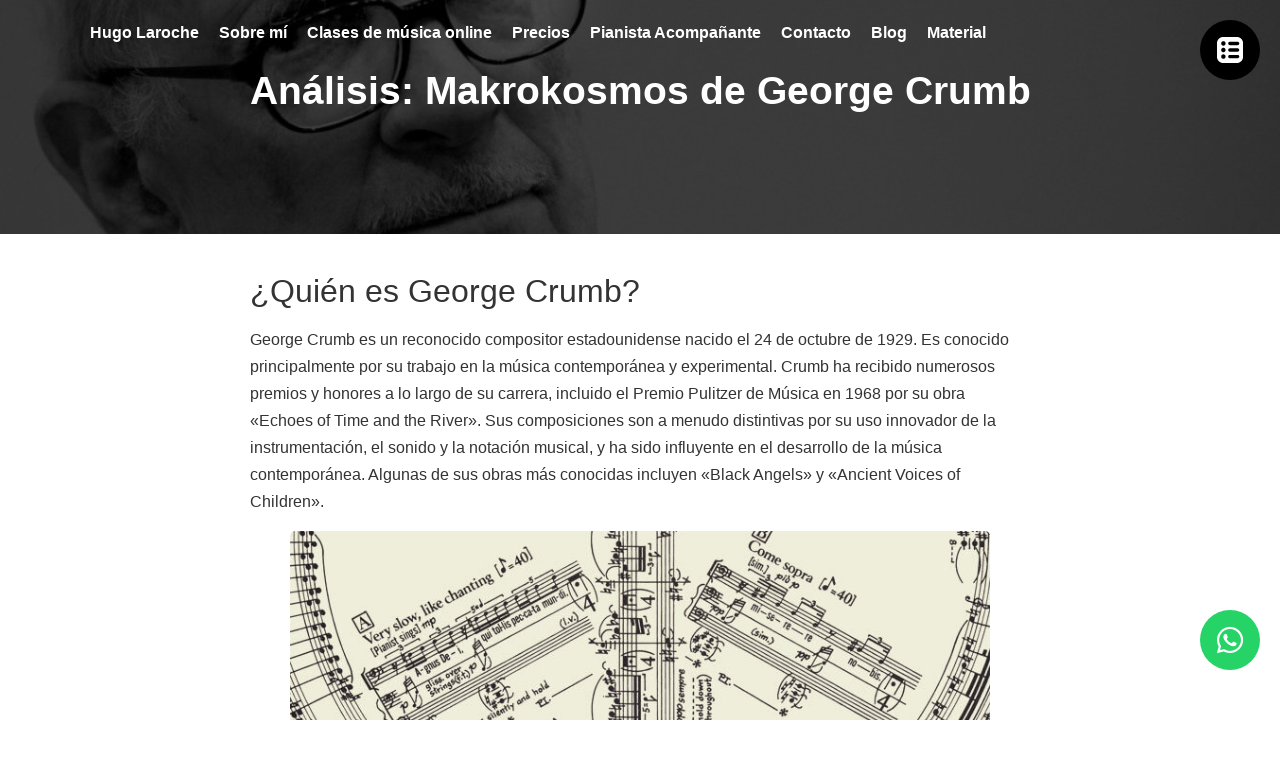

--- FILE ---
content_type: text/html; charset=UTF-8
request_url: https://hugolaroche.com/analisis-makrokosmos-de-george-crumb/
body_size: 32776
content:
<!doctype html><html lang="es-ES"><head><script data-no-optimize="1">var litespeed_docref=sessionStorage.getItem("litespeed_docref");litespeed_docref&&(Object.defineProperty(document,"referrer",{get:function(){return litespeed_docref}}),sessionStorage.removeItem("litespeed_docref"));</script> <meta charset="UTF-8"><meta name="viewport" content="width=device-width, initial-scale=1"><link rel="profile" href="https://gmpg.org/xfn/11"><meta name='robots' content='index, follow, max-image-preview:large, max-snippet:-1, max-video-preview:-1' /><title>Análisis: Makrokosmos de George Crumb - Hugo Laroche</title><link rel="canonical" href="https://hugolaroche.com/analisis-makrokosmos-de-george-crumb/" /><meta property="og:locale" content="es_ES" /><meta property="og:type" content="article" /><meta property="og:title" content="Análisis: Makrokosmos de George Crumb - Hugo Laroche" /><meta property="og:description" content="¿Quién es George Crumb? George Crumb es un reconocido compositor estadounidense nacido el 24 de octubre de 1929. Es conocido principalmente por su trabajo en la música contemporánea y experimental. Crumb ha recibido numerosos premios y honores a lo largo de su carrera, incluido el Premio Pulitzer de Música en 1968 por su obra «Echoes [&hellip;]" /><meta property="og:url" content="https://hugolaroche.com/analisis-makrokosmos-de-george-crumb/" /><meta property="og:site_name" content="Hugo Laroche" /><meta property="article:modified_time" content="2024-03-05T11:58:07+00:00" /><meta property="og:image" content="https://hugolaroche.com/wp-content/uploads/2024/02/Crumb-George-e1571998405736.jpg" /><meta property="og:image:width" content="1030" /><meta property="og:image:height" content="515" /><meta property="og:image:type" content="image/jpeg" /><meta name="twitter:card" content="summary_large_image" /><meta name="twitter:label1" content="Tiempo de lectura" /><meta name="twitter:data1" content="5 minutos" /> <script type="application/ld+json" class="yoast-schema-graph">{"@context":"https://schema.org","@graph":[{"@type":"WebPage","@id":"https://hugolaroche.com/analisis-makrokosmos-de-george-crumb/","url":"https://hugolaroche.com/analisis-makrokosmos-de-george-crumb/","name":"Análisis: Makrokosmos de George Crumb - Hugo Laroche","isPartOf":{"@id":"https://hugolaroche.com/#website"},"primaryImageOfPage":{"@id":"https://hugolaroche.com/analisis-makrokosmos-de-george-crumb/#primaryimage"},"image":{"@id":"https://hugolaroche.com/analisis-makrokosmos-de-george-crumb/#primaryimage"},"thumbnailUrl":"https://hugolaroche.com/wp-content/uploads/2024/02/Crumb-George-e1571998405736.jpg","datePublished":"2024-03-05T11:58:06+00:00","dateModified":"2024-03-05T11:58:07+00:00","breadcrumb":{"@id":"https://hugolaroche.com/analisis-makrokosmos-de-george-crumb/#breadcrumb"},"inLanguage":"es","potentialAction":[{"@type":"ReadAction","target":["https://hugolaroche.com/analisis-makrokosmos-de-george-crumb/"]}]},{"@type":"ImageObject","inLanguage":"es","@id":"https://hugolaroche.com/analisis-makrokosmos-de-george-crumb/#primaryimage","url":"https://hugolaroche.com/wp-content/uploads/2024/02/Crumb-George-e1571998405736.jpg","contentUrl":"https://hugolaroche.com/wp-content/uploads/2024/02/Crumb-George-e1571998405736.jpg","width":1030,"height":515,"caption":"Crumb George"},{"@type":"BreadcrumbList","@id":"https://hugolaroche.com/analisis-makrokosmos-de-george-crumb/#breadcrumb","itemListElement":[{"@type":"ListItem","position":1,"name":"Inicio","item":"https://hugolaroche.com/"},{"@type":"ListItem","position":2,"name":"Análisis: Makrokosmos de George Crumb"}]},{"@type":"WebSite","@id":"https://hugolaroche.com/#website","url":"https://hugolaroche.com/","name":"Hugo Laroche","description":"Músico. Pianista. Compositor. Profesor.","potentialAction":[{"@type":"SearchAction","target":{"@type":"EntryPoint","urlTemplate":"https://hugolaroche.com/?s={search_term_string}"},"query-input":{"@type":"PropertyValueSpecification","valueRequired":true,"valueName":"search_term_string"}}],"inLanguage":"es"}]}</script> <link rel='dns-prefetch' href='//ajax.googleapis.com' /><link rel='dns-prefetch' href='//connect.facebook.net' /><link rel='dns-prefetch' href='//facebook.com' /><link rel='dns-prefetch' href='//fonts.googleapis.com' /><link rel='dns-prefetch' href='//fonts.gstatic.com' /><link rel='dns-prefetch' href='//google.com' /><link rel='dns-prefetch' href='//googleads.g.doubleclick.net' /><link rel='dns-prefetch' href='//googleadservices.com' /><link rel='dns-prefetch' href='//googletagmanager.com' /><link rel="alternate" type="application/rss+xml" title="Hugo Laroche &raquo; Feed" href="https://hugolaroche.com/feed/" /><link rel="alternate" type="application/rss+xml" title="Hugo Laroche &raquo; Feed de los comentarios" href="https://hugolaroche.com/comments/feed/" /><link rel="alternate" title="oEmbed (JSON)" type="application/json+oembed" href="https://hugolaroche.com/wp-json/oembed/1.0/embed?url=https%3A%2F%2Fhugolaroche.com%2Fanalisis-makrokosmos-de-george-crumb%2F" /><link rel="alternate" title="oEmbed (XML)" type="text/xml+oembed" href="https://hugolaroche.com/wp-json/oembed/1.0/embed?url=https%3A%2F%2Fhugolaroche.com%2Fanalisis-makrokosmos-de-george-crumb%2F&#038;format=xml" /><style id='wp-img-auto-sizes-contain-inline-css'>img:is([sizes=auto i],[sizes^="auto," i]){contain-intrinsic-size:3000px 1500px}
/*# sourceURL=wp-img-auto-sizes-contain-inline-css */</style><link data-optimized="2" rel="stylesheet" href="https://hugolaroche.com/wp-content/litespeed/ucss/044c247acd77ddecb0a1074f91d69fa2.css?ver=a79cb" /><style id='wp-emoji-styles-inline-css'>img.wp-smiley, img.emoji {
		display: inline !important;
		border: none !important;
		box-shadow: none !important;
		height: 1em !important;
		width: 1em !important;
		margin: 0 0.07em !important;
		vertical-align: -0.1em !important;
		background: none !important;
		padding: 0 !important;
	}
/*# sourceURL=wp-emoji-styles-inline-css */</style><style id='wp-block-file-inline-css'>.wp-block-file{box-sizing:border-box}.wp-block-file:not(.wp-element-button){font-size:.8em}.wp-block-file.aligncenter{text-align:center}.wp-block-file.alignright{text-align:right}.wp-block-file *+.wp-block-file__button{margin-left:.75em}:where(.wp-block-file){margin-bottom:1.5em}.wp-block-file__embed{margin-bottom:1em}:where(.wp-block-file__button){border-radius:2em;display:inline-block;padding:.5em 1em}:where(.wp-block-file__button):where(a):active,:where(.wp-block-file__button):where(a):focus,:where(.wp-block-file__button):where(a):hover,:where(.wp-block-file__button):where(a):visited{box-shadow:none;color:#fff;opacity:.85;text-decoration:none}
/*# sourceURL=https://hugolaroche.com/wp-includes/blocks/file/style.min.css */</style><style id='wp-block-image-inline-css'>.wp-block-image>a,.wp-block-image>figure>a{display:inline-block}.wp-block-image img{box-sizing:border-box;height:auto;max-width:100%;vertical-align:bottom}@media not (prefers-reduced-motion){.wp-block-image img.hide{visibility:hidden}.wp-block-image img.show{animation:show-content-image .4s}}.wp-block-image[style*=border-radius] img,.wp-block-image[style*=border-radius]>a{border-radius:inherit}.wp-block-image.has-custom-border img{box-sizing:border-box}.wp-block-image.aligncenter{text-align:center}.wp-block-image.alignfull>a,.wp-block-image.alignwide>a{width:100%}.wp-block-image.alignfull img,.wp-block-image.alignwide img{height:auto;width:100%}.wp-block-image .aligncenter,.wp-block-image .alignleft,.wp-block-image .alignright,.wp-block-image.aligncenter,.wp-block-image.alignleft,.wp-block-image.alignright{display:table}.wp-block-image .aligncenter>figcaption,.wp-block-image .alignleft>figcaption,.wp-block-image .alignright>figcaption,.wp-block-image.aligncenter>figcaption,.wp-block-image.alignleft>figcaption,.wp-block-image.alignright>figcaption{caption-side:bottom;display:table-caption}.wp-block-image .alignleft{float:left;margin:.5em 1em .5em 0}.wp-block-image .alignright{float:right;margin:.5em 0 .5em 1em}.wp-block-image .aligncenter{margin-left:auto;margin-right:auto}.wp-block-image :where(figcaption){margin-bottom:1em;margin-top:.5em}.wp-block-image.is-style-circle-mask img{border-radius:9999px}@supports ((-webkit-mask-image:none) or (mask-image:none)) or (-webkit-mask-image:none){.wp-block-image.is-style-circle-mask img{border-radius:0;-webkit-mask-image:url('data:image/svg+xml;utf8,<svg viewBox="0 0 100 100" xmlns="http://www.w3.org/2000/svg"><circle cx="50" cy="50" r="50"/></svg>');mask-image:url('data:image/svg+xml;utf8,<svg viewBox="0 0 100 100" xmlns="http://www.w3.org/2000/svg"><circle cx="50" cy="50" r="50"/></svg>');mask-mode:alpha;-webkit-mask-position:center;mask-position:center;-webkit-mask-repeat:no-repeat;mask-repeat:no-repeat;-webkit-mask-size:contain;mask-size:contain}}:root :where(.wp-block-image.is-style-rounded img,.wp-block-image .is-style-rounded img){border-radius:9999px}.wp-block-image figure{margin:0}.wp-lightbox-container{display:flex;flex-direction:column;position:relative}.wp-lightbox-container img{cursor:zoom-in}.wp-lightbox-container img:hover+button{opacity:1}.wp-lightbox-container button{align-items:center;backdrop-filter:blur(16px) saturate(180%);background-color:#5a5a5a40;border:none;border-radius:4px;cursor:zoom-in;display:flex;height:20px;justify-content:center;opacity:0;padding:0;position:absolute;right:16px;text-align:center;top:16px;width:20px;z-index:100}@media not (prefers-reduced-motion){.wp-lightbox-container button{transition:opacity .2s ease}}.wp-lightbox-container button:focus-visible{outline:3px auto #5a5a5a40;outline:3px auto -webkit-focus-ring-color;outline-offset:3px}.wp-lightbox-container button:hover{cursor:pointer;opacity:1}.wp-lightbox-container button:focus{opacity:1}.wp-lightbox-container button:focus,.wp-lightbox-container button:hover,.wp-lightbox-container button:not(:hover):not(:active):not(.has-background){background-color:#5a5a5a40;border:none}.wp-lightbox-overlay{box-sizing:border-box;cursor:zoom-out;height:100vh;left:0;overflow:hidden;position:fixed;top:0;visibility:hidden;width:100%;z-index:100000}.wp-lightbox-overlay .close-button{align-items:center;cursor:pointer;display:flex;justify-content:center;min-height:40px;min-width:40px;padding:0;position:absolute;right:calc(env(safe-area-inset-right) + 16px);top:calc(env(safe-area-inset-top) + 16px);z-index:5000000}.wp-lightbox-overlay .close-button:focus,.wp-lightbox-overlay .close-button:hover,.wp-lightbox-overlay .close-button:not(:hover):not(:active):not(.has-background){background:none;border:none}.wp-lightbox-overlay .lightbox-image-container{height:var(--wp--lightbox-container-height);left:50%;overflow:hidden;position:absolute;top:50%;transform:translate(-50%,-50%);transform-origin:top left;width:var(--wp--lightbox-container-width);z-index:9999999999}.wp-lightbox-overlay .wp-block-image{align-items:center;box-sizing:border-box;display:flex;height:100%;justify-content:center;margin:0;position:relative;transform-origin:0 0;width:100%;z-index:3000000}.wp-lightbox-overlay .wp-block-image img{height:var(--wp--lightbox-image-height);min-height:var(--wp--lightbox-image-height);min-width:var(--wp--lightbox-image-width);width:var(--wp--lightbox-image-width)}.wp-lightbox-overlay .wp-block-image figcaption{display:none}.wp-lightbox-overlay button{background:none;border:none}.wp-lightbox-overlay .scrim{background-color:#fff;height:100%;opacity:.9;position:absolute;width:100%;z-index:2000000}.wp-lightbox-overlay.active{visibility:visible}@media not (prefers-reduced-motion){.wp-lightbox-overlay.active{animation:turn-on-visibility .25s both}.wp-lightbox-overlay.active img{animation:turn-on-visibility .35s both}.wp-lightbox-overlay.show-closing-animation:not(.active){animation:turn-off-visibility .35s both}.wp-lightbox-overlay.show-closing-animation:not(.active) img{animation:turn-off-visibility .25s both}.wp-lightbox-overlay.zoom.active{animation:none;opacity:1;visibility:visible}.wp-lightbox-overlay.zoom.active .lightbox-image-container{animation:lightbox-zoom-in .4s}.wp-lightbox-overlay.zoom.active .lightbox-image-container img{animation:none}.wp-lightbox-overlay.zoom.active .scrim{animation:turn-on-visibility .4s forwards}.wp-lightbox-overlay.zoom.show-closing-animation:not(.active){animation:none}.wp-lightbox-overlay.zoom.show-closing-animation:not(.active) .lightbox-image-container{animation:lightbox-zoom-out .4s}.wp-lightbox-overlay.zoom.show-closing-animation:not(.active) .lightbox-image-container img{animation:none}.wp-lightbox-overlay.zoom.show-closing-animation:not(.active) .scrim{animation:turn-off-visibility .4s forwards}}@keyframes show-content-image{0%{visibility:hidden}99%{visibility:hidden}to{visibility:visible}}@keyframes turn-on-visibility{0%{opacity:0}to{opacity:1}}@keyframes turn-off-visibility{0%{opacity:1;visibility:visible}99%{opacity:0;visibility:visible}to{opacity:0;visibility:hidden}}@keyframes lightbox-zoom-in{0%{transform:translate(calc((-100vw + var(--wp--lightbox-scrollbar-width))/2 + var(--wp--lightbox-initial-left-position)),calc(-50vh + var(--wp--lightbox-initial-top-position))) scale(var(--wp--lightbox-scale))}to{transform:translate(-50%,-50%) scale(1)}}@keyframes lightbox-zoom-out{0%{transform:translate(-50%,-50%) scale(1);visibility:visible}99%{visibility:visible}to{transform:translate(calc((-100vw + var(--wp--lightbox-scrollbar-width))/2 + var(--wp--lightbox-initial-left-position)),calc(-50vh + var(--wp--lightbox-initial-top-position))) scale(var(--wp--lightbox-scale));visibility:hidden}}
/*# sourceURL=https://hugolaroche.com/wp-includes/blocks/image/style.min.css */</style><style id='global-styles-inline-css'>:root{--wp--preset--aspect-ratio--square: 1;--wp--preset--aspect-ratio--4-3: 4/3;--wp--preset--aspect-ratio--3-4: 3/4;--wp--preset--aspect-ratio--3-2: 3/2;--wp--preset--aspect-ratio--2-3: 2/3;--wp--preset--aspect-ratio--16-9: 16/9;--wp--preset--aspect-ratio--9-16: 9/16;--wp--preset--color--black: #000000;--wp--preset--color--cyan-bluish-gray: #abb8c3;--wp--preset--color--white: #ffffff;--wp--preset--color--pale-pink: #f78da7;--wp--preset--color--vivid-red: #cf2e2e;--wp--preset--color--luminous-vivid-orange: #ff6900;--wp--preset--color--luminous-vivid-amber: #fcb900;--wp--preset--color--light-green-cyan: #7bdcb5;--wp--preset--color--vivid-green-cyan: #00d084;--wp--preset--color--pale-cyan-blue: #8ed1fc;--wp--preset--color--vivid-cyan-blue: #0693e3;--wp--preset--color--vivid-purple: #9b51e0;--wp--preset--gradient--vivid-cyan-blue-to-vivid-purple: linear-gradient(135deg,rgb(6,147,227) 0%,rgb(155,81,224) 100%);--wp--preset--gradient--light-green-cyan-to-vivid-green-cyan: linear-gradient(135deg,rgb(122,220,180) 0%,rgb(0,208,130) 100%);--wp--preset--gradient--luminous-vivid-amber-to-luminous-vivid-orange: linear-gradient(135deg,rgb(252,185,0) 0%,rgb(255,105,0) 100%);--wp--preset--gradient--luminous-vivid-orange-to-vivid-red: linear-gradient(135deg,rgb(255,105,0) 0%,rgb(207,46,46) 100%);--wp--preset--gradient--very-light-gray-to-cyan-bluish-gray: linear-gradient(135deg,rgb(238,238,238) 0%,rgb(169,184,195) 100%);--wp--preset--gradient--cool-to-warm-spectrum: linear-gradient(135deg,rgb(74,234,220) 0%,rgb(151,120,209) 20%,rgb(207,42,186) 40%,rgb(238,44,130) 60%,rgb(251,105,98) 80%,rgb(254,248,76) 100%);--wp--preset--gradient--blush-light-purple: linear-gradient(135deg,rgb(255,206,236) 0%,rgb(152,150,240) 100%);--wp--preset--gradient--blush-bordeaux: linear-gradient(135deg,rgb(254,205,165) 0%,rgb(254,45,45) 50%,rgb(107,0,62) 100%);--wp--preset--gradient--luminous-dusk: linear-gradient(135deg,rgb(255,203,112) 0%,rgb(199,81,192) 50%,rgb(65,88,208) 100%);--wp--preset--gradient--pale-ocean: linear-gradient(135deg,rgb(255,245,203) 0%,rgb(182,227,212) 50%,rgb(51,167,181) 100%);--wp--preset--gradient--electric-grass: linear-gradient(135deg,rgb(202,248,128) 0%,rgb(113,206,126) 100%);--wp--preset--gradient--midnight: linear-gradient(135deg,rgb(2,3,129) 0%,rgb(40,116,252) 100%);--wp--preset--font-size--small: 13px;--wp--preset--font-size--medium: 20px;--wp--preset--font-size--large: 36px;--wp--preset--font-size--x-large: 42px;--wp--preset--spacing--20: 0.44rem;--wp--preset--spacing--30: 0.67rem;--wp--preset--spacing--40: 1rem;--wp--preset--spacing--50: 1.5rem;--wp--preset--spacing--60: 2.25rem;--wp--preset--spacing--70: 3.38rem;--wp--preset--spacing--80: 5.06rem;--wp--preset--shadow--natural: 6px 6px 9px rgba(0, 0, 0, 0.2);--wp--preset--shadow--deep: 12px 12px 50px rgba(0, 0, 0, 0.4);--wp--preset--shadow--sharp: 6px 6px 0px rgba(0, 0, 0, 0.2);--wp--preset--shadow--outlined: 6px 6px 0px -3px rgb(255, 255, 255), 6px 6px rgb(0, 0, 0);--wp--preset--shadow--crisp: 6px 6px 0px rgb(0, 0, 0);}:root { --wp--style--global--content-size: 800px;--wp--style--global--wide-size: 1200px; }:where(body) { margin: 0; }.wp-site-blocks > .alignleft { float: left; margin-right: 2em; }.wp-site-blocks > .alignright { float: right; margin-left: 2em; }.wp-site-blocks > .aligncenter { justify-content: center; margin-left: auto; margin-right: auto; }:where(.wp-site-blocks) > * { margin-block-start: 24px; margin-block-end: 0; }:where(.wp-site-blocks) > :first-child { margin-block-start: 0; }:where(.wp-site-blocks) > :last-child { margin-block-end: 0; }:root { --wp--style--block-gap: 24px; }:root :where(.is-layout-flow) > :first-child{margin-block-start: 0;}:root :where(.is-layout-flow) > :last-child{margin-block-end: 0;}:root :where(.is-layout-flow) > *{margin-block-start: 24px;margin-block-end: 0;}:root :where(.is-layout-constrained) > :first-child{margin-block-start: 0;}:root :where(.is-layout-constrained) > :last-child{margin-block-end: 0;}:root :where(.is-layout-constrained) > *{margin-block-start: 24px;margin-block-end: 0;}:root :where(.is-layout-flex){gap: 24px;}:root :where(.is-layout-grid){gap: 24px;}.is-layout-flow > .alignleft{float: left;margin-inline-start: 0;margin-inline-end: 2em;}.is-layout-flow > .alignright{float: right;margin-inline-start: 2em;margin-inline-end: 0;}.is-layout-flow > .aligncenter{margin-left: auto !important;margin-right: auto !important;}.is-layout-constrained > .alignleft{float: left;margin-inline-start: 0;margin-inline-end: 2em;}.is-layout-constrained > .alignright{float: right;margin-inline-start: 2em;margin-inline-end: 0;}.is-layout-constrained > .aligncenter{margin-left: auto !important;margin-right: auto !important;}.is-layout-constrained > :where(:not(.alignleft):not(.alignright):not(.alignfull)){max-width: var(--wp--style--global--content-size);margin-left: auto !important;margin-right: auto !important;}.is-layout-constrained > .alignwide{max-width: var(--wp--style--global--wide-size);}body .is-layout-flex{display: flex;}.is-layout-flex{flex-wrap: wrap;align-items: center;}.is-layout-flex > :is(*, div){margin: 0;}body .is-layout-grid{display: grid;}.is-layout-grid > :is(*, div){margin: 0;}body{padding-top: 0px;padding-right: 0px;padding-bottom: 0px;padding-left: 0px;}a:where(:not(.wp-element-button)){text-decoration: underline;}:root :where(.wp-element-button, .wp-block-button__link){background-color: #32373c;border-width: 0;color: #fff;font-family: inherit;font-size: inherit;font-style: inherit;font-weight: inherit;letter-spacing: inherit;line-height: inherit;padding-top: calc(0.667em + 2px);padding-right: calc(1.333em + 2px);padding-bottom: calc(0.667em + 2px);padding-left: calc(1.333em + 2px);text-decoration: none;text-transform: inherit;}.has-black-color{color: var(--wp--preset--color--black) !important;}.has-cyan-bluish-gray-color{color: var(--wp--preset--color--cyan-bluish-gray) !important;}.has-white-color{color: var(--wp--preset--color--white) !important;}.has-pale-pink-color{color: var(--wp--preset--color--pale-pink) !important;}.has-vivid-red-color{color: var(--wp--preset--color--vivid-red) !important;}.has-luminous-vivid-orange-color{color: var(--wp--preset--color--luminous-vivid-orange) !important;}.has-luminous-vivid-amber-color{color: var(--wp--preset--color--luminous-vivid-amber) !important;}.has-light-green-cyan-color{color: var(--wp--preset--color--light-green-cyan) !important;}.has-vivid-green-cyan-color{color: var(--wp--preset--color--vivid-green-cyan) !important;}.has-pale-cyan-blue-color{color: var(--wp--preset--color--pale-cyan-blue) !important;}.has-vivid-cyan-blue-color{color: var(--wp--preset--color--vivid-cyan-blue) !important;}.has-vivid-purple-color{color: var(--wp--preset--color--vivid-purple) !important;}.has-black-background-color{background-color: var(--wp--preset--color--black) !important;}.has-cyan-bluish-gray-background-color{background-color: var(--wp--preset--color--cyan-bluish-gray) !important;}.has-white-background-color{background-color: var(--wp--preset--color--white) !important;}.has-pale-pink-background-color{background-color: var(--wp--preset--color--pale-pink) !important;}.has-vivid-red-background-color{background-color: var(--wp--preset--color--vivid-red) !important;}.has-luminous-vivid-orange-background-color{background-color: var(--wp--preset--color--luminous-vivid-orange) !important;}.has-luminous-vivid-amber-background-color{background-color: var(--wp--preset--color--luminous-vivid-amber) !important;}.has-light-green-cyan-background-color{background-color: var(--wp--preset--color--light-green-cyan) !important;}.has-vivid-green-cyan-background-color{background-color: var(--wp--preset--color--vivid-green-cyan) !important;}.has-pale-cyan-blue-background-color{background-color: var(--wp--preset--color--pale-cyan-blue) !important;}.has-vivid-cyan-blue-background-color{background-color: var(--wp--preset--color--vivid-cyan-blue) !important;}.has-vivid-purple-background-color{background-color: var(--wp--preset--color--vivid-purple) !important;}.has-black-border-color{border-color: var(--wp--preset--color--black) !important;}.has-cyan-bluish-gray-border-color{border-color: var(--wp--preset--color--cyan-bluish-gray) !important;}.has-white-border-color{border-color: var(--wp--preset--color--white) !important;}.has-pale-pink-border-color{border-color: var(--wp--preset--color--pale-pink) !important;}.has-vivid-red-border-color{border-color: var(--wp--preset--color--vivid-red) !important;}.has-luminous-vivid-orange-border-color{border-color: var(--wp--preset--color--luminous-vivid-orange) !important;}.has-luminous-vivid-amber-border-color{border-color: var(--wp--preset--color--luminous-vivid-amber) !important;}.has-light-green-cyan-border-color{border-color: var(--wp--preset--color--light-green-cyan) !important;}.has-vivid-green-cyan-border-color{border-color: var(--wp--preset--color--vivid-green-cyan) !important;}.has-pale-cyan-blue-border-color{border-color: var(--wp--preset--color--pale-cyan-blue) !important;}.has-vivid-cyan-blue-border-color{border-color: var(--wp--preset--color--vivid-cyan-blue) !important;}.has-vivid-purple-border-color{border-color: var(--wp--preset--color--vivid-purple) !important;}.has-vivid-cyan-blue-to-vivid-purple-gradient-background{background: var(--wp--preset--gradient--vivid-cyan-blue-to-vivid-purple) !important;}.has-light-green-cyan-to-vivid-green-cyan-gradient-background{background: var(--wp--preset--gradient--light-green-cyan-to-vivid-green-cyan) !important;}.has-luminous-vivid-amber-to-luminous-vivid-orange-gradient-background{background: var(--wp--preset--gradient--luminous-vivid-amber-to-luminous-vivid-orange) !important;}.has-luminous-vivid-orange-to-vivid-red-gradient-background{background: var(--wp--preset--gradient--luminous-vivid-orange-to-vivid-red) !important;}.has-very-light-gray-to-cyan-bluish-gray-gradient-background{background: var(--wp--preset--gradient--very-light-gray-to-cyan-bluish-gray) !important;}.has-cool-to-warm-spectrum-gradient-background{background: var(--wp--preset--gradient--cool-to-warm-spectrum) !important;}.has-blush-light-purple-gradient-background{background: var(--wp--preset--gradient--blush-light-purple) !important;}.has-blush-bordeaux-gradient-background{background: var(--wp--preset--gradient--blush-bordeaux) !important;}.has-luminous-dusk-gradient-background{background: var(--wp--preset--gradient--luminous-dusk) !important;}.has-pale-ocean-gradient-background{background: var(--wp--preset--gradient--pale-ocean) !important;}.has-electric-grass-gradient-background{background: var(--wp--preset--gradient--electric-grass) !important;}.has-midnight-gradient-background{background: var(--wp--preset--gradient--midnight) !important;}.has-small-font-size{font-size: var(--wp--preset--font-size--small) !important;}.has-medium-font-size{font-size: var(--wp--preset--font-size--medium) !important;}.has-large-font-size{font-size: var(--wp--preset--font-size--large) !important;}.has-x-large-font-size{font-size: var(--wp--preset--font-size--x-large) !important;}
/*# sourceURL=global-styles-inline-css */</style><style id='elementor-frontend-inline-css'>.elementor-853 .elementor-element.elementor-element-04299ff:not(.elementor-motion-effects-element-type-background), .elementor-853 .elementor-element.elementor-element-04299ff > .elementor-motion-effects-container > .elementor-motion-effects-layer{background-image:url("https://hugolaroche.com/wp-content/uploads/2024/02/Crumb-George-e1571998405736.jpg");}
/*# sourceURL=elementor-frontend-inline-css */</style><style id='moove_gdpr_frontend-inline-css'>#moove_gdpr_cookie_modal .moove-gdpr-modal-content .moove-gdpr-tab-main h3.tab-title, 
				#moove_gdpr_cookie_modal .moove-gdpr-modal-content .moove-gdpr-tab-main span.tab-title,
				#moove_gdpr_cookie_modal .moove-gdpr-modal-content .moove-gdpr-modal-left-content #moove-gdpr-menu li a, 
				#moove_gdpr_cookie_modal .moove-gdpr-modal-content .moove-gdpr-modal-left-content #moove-gdpr-menu li button,
				#moove_gdpr_cookie_modal .moove-gdpr-modal-content .moove-gdpr-modal-left-content .moove-gdpr-branding-cnt a,
				#moove_gdpr_cookie_modal .moove-gdpr-modal-content .moove-gdpr-modal-footer-content .moove-gdpr-button-holder a.mgbutton, 
				#moove_gdpr_cookie_modal .moove-gdpr-modal-content .moove-gdpr-modal-footer-content .moove-gdpr-button-holder button.mgbutton,
				#moove_gdpr_cookie_modal .cookie-switch .cookie-slider:after, 
				#moove_gdpr_cookie_modal .cookie-switch .slider:after, 
				#moove_gdpr_cookie_modal .switch .cookie-slider:after, 
				#moove_gdpr_cookie_modal .switch .slider:after,
				#moove_gdpr_cookie_info_bar .moove-gdpr-info-bar-container .moove-gdpr-info-bar-content p, 
				#moove_gdpr_cookie_info_bar .moove-gdpr-info-bar-container .moove-gdpr-info-bar-content p a,
				#moove_gdpr_cookie_info_bar .moove-gdpr-info-bar-container .moove-gdpr-info-bar-content a.mgbutton, 
				#moove_gdpr_cookie_info_bar .moove-gdpr-info-bar-container .moove-gdpr-info-bar-content button.mgbutton,
				#moove_gdpr_cookie_modal .moove-gdpr-modal-content .moove-gdpr-tab-main .moove-gdpr-tab-main-content h1, 
				#moove_gdpr_cookie_modal .moove-gdpr-modal-content .moove-gdpr-tab-main .moove-gdpr-tab-main-content h2, 
				#moove_gdpr_cookie_modal .moove-gdpr-modal-content .moove-gdpr-tab-main .moove-gdpr-tab-main-content h3, 
				#moove_gdpr_cookie_modal .moove-gdpr-modal-content .moove-gdpr-tab-main .moove-gdpr-tab-main-content h4, 
				#moove_gdpr_cookie_modal .moove-gdpr-modal-content .moove-gdpr-tab-main .moove-gdpr-tab-main-content h5, 
				#moove_gdpr_cookie_modal .moove-gdpr-modal-content .moove-gdpr-tab-main .moove-gdpr-tab-main-content h6,
				#moove_gdpr_cookie_modal .moove-gdpr-modal-content.moove_gdpr_modal_theme_v2 .moove-gdpr-modal-title .tab-title,
				#moove_gdpr_cookie_modal .moove-gdpr-modal-content.moove_gdpr_modal_theme_v2 .moove-gdpr-tab-main h3.tab-title, 
				#moove_gdpr_cookie_modal .moove-gdpr-modal-content.moove_gdpr_modal_theme_v2 .moove-gdpr-tab-main span.tab-title,
				#moove_gdpr_cookie_modal .moove-gdpr-modal-content.moove_gdpr_modal_theme_v2 .moove-gdpr-branding-cnt a {
					font-weight: inherit				}
			#moove_gdpr_cookie_modal,#moove_gdpr_cookie_info_bar,.gdpr_cookie_settings_shortcode_content{font-family:inherit}#moove_gdpr_save_popup_settings_button{background-color:#373737;color:#fff}#moove_gdpr_save_popup_settings_button:hover{background-color:#000}#moove_gdpr_cookie_info_bar .moove-gdpr-info-bar-container .moove-gdpr-info-bar-content a.mgbutton,#moove_gdpr_cookie_info_bar .moove-gdpr-info-bar-container .moove-gdpr-info-bar-content button.mgbutton{background-color:#06c}#moove_gdpr_cookie_modal .moove-gdpr-modal-content .moove-gdpr-modal-footer-content .moove-gdpr-button-holder a.mgbutton,#moove_gdpr_cookie_modal .moove-gdpr-modal-content .moove-gdpr-modal-footer-content .moove-gdpr-button-holder button.mgbutton,.gdpr_cookie_settings_shortcode_content .gdpr-shr-button.button-green{background-color:#06c;border-color:#06c}#moove_gdpr_cookie_modal .moove-gdpr-modal-content .moove-gdpr-modal-footer-content .moove-gdpr-button-holder a.mgbutton:hover,#moove_gdpr_cookie_modal .moove-gdpr-modal-content .moove-gdpr-modal-footer-content .moove-gdpr-button-holder button.mgbutton:hover,.gdpr_cookie_settings_shortcode_content .gdpr-shr-button.button-green:hover{background-color:#fff;color:#06c}#moove_gdpr_cookie_modal .moove-gdpr-modal-content .moove-gdpr-modal-close i,#moove_gdpr_cookie_modal .moove-gdpr-modal-content .moove-gdpr-modal-close span.gdpr-icon{background-color:#06c;border:1px solid #06c}#moove_gdpr_cookie_info_bar span.moove-gdpr-infobar-allow-all.focus-g,#moove_gdpr_cookie_info_bar span.moove-gdpr-infobar-allow-all:focus,#moove_gdpr_cookie_info_bar button.moove-gdpr-infobar-allow-all.focus-g,#moove_gdpr_cookie_info_bar button.moove-gdpr-infobar-allow-all:focus,#moove_gdpr_cookie_info_bar span.moove-gdpr-infobar-reject-btn.focus-g,#moove_gdpr_cookie_info_bar span.moove-gdpr-infobar-reject-btn:focus,#moove_gdpr_cookie_info_bar button.moove-gdpr-infobar-reject-btn.focus-g,#moove_gdpr_cookie_info_bar button.moove-gdpr-infobar-reject-btn:focus,#moove_gdpr_cookie_info_bar span.change-settings-button.focus-g,#moove_gdpr_cookie_info_bar span.change-settings-button:focus,#moove_gdpr_cookie_info_bar button.change-settings-button.focus-g,#moove_gdpr_cookie_info_bar button.change-settings-button:focus{-webkit-box-shadow:0 0 1px 3px #06c;-moz-box-shadow:0 0 1px 3px #06c;box-shadow:0 0 1px 3px #06c}#moove_gdpr_cookie_modal .moove-gdpr-modal-content .moove-gdpr-modal-close i:hover,#moove_gdpr_cookie_modal .moove-gdpr-modal-content .moove-gdpr-modal-close span.gdpr-icon:hover,#moove_gdpr_cookie_info_bar span[data-href]>u.change-settings-button{color:#06c}#moove_gdpr_cookie_modal .moove-gdpr-modal-content .moove-gdpr-modal-left-content #moove-gdpr-menu li.menu-item-selected a span.gdpr-icon,#moove_gdpr_cookie_modal .moove-gdpr-modal-content .moove-gdpr-modal-left-content #moove-gdpr-menu li.menu-item-selected button span.gdpr-icon{color:inherit}#moove_gdpr_cookie_modal .moove-gdpr-modal-content .moove-gdpr-modal-left-content #moove-gdpr-menu li a span.gdpr-icon,#moove_gdpr_cookie_modal .moove-gdpr-modal-content .moove-gdpr-modal-left-content #moove-gdpr-menu li button span.gdpr-icon{color:inherit}#moove_gdpr_cookie_modal .gdpr-acc-link{line-height:0;font-size:0;color:transparent;position:absolute}#moove_gdpr_cookie_modal .moove-gdpr-modal-content .moove-gdpr-modal-close:hover i,#moove_gdpr_cookie_modal .moove-gdpr-modal-content .moove-gdpr-modal-left-content #moove-gdpr-menu li a,#moove_gdpr_cookie_modal .moove-gdpr-modal-content .moove-gdpr-modal-left-content #moove-gdpr-menu li button,#moove_gdpr_cookie_modal .moove-gdpr-modal-content .moove-gdpr-modal-left-content #moove-gdpr-menu li button i,#moove_gdpr_cookie_modal .moove-gdpr-modal-content .moove-gdpr-modal-left-content #moove-gdpr-menu li a i,#moove_gdpr_cookie_modal .moove-gdpr-modal-content .moove-gdpr-tab-main .moove-gdpr-tab-main-content a:hover,#moove_gdpr_cookie_info_bar.moove-gdpr-dark-scheme .moove-gdpr-info-bar-container .moove-gdpr-info-bar-content a.mgbutton:hover,#moove_gdpr_cookie_info_bar.moove-gdpr-dark-scheme .moove-gdpr-info-bar-container .moove-gdpr-info-bar-content button.mgbutton:hover,#moove_gdpr_cookie_info_bar.moove-gdpr-dark-scheme .moove-gdpr-info-bar-container .moove-gdpr-info-bar-content a:hover,#moove_gdpr_cookie_info_bar.moove-gdpr-dark-scheme .moove-gdpr-info-bar-container .moove-gdpr-info-bar-content button:hover,#moove_gdpr_cookie_info_bar.moove-gdpr-dark-scheme .moove-gdpr-info-bar-container .moove-gdpr-info-bar-content span.change-settings-button:hover,#moove_gdpr_cookie_info_bar.moove-gdpr-dark-scheme .moove-gdpr-info-bar-container .moove-gdpr-info-bar-content button.change-settings-button:hover,#moove_gdpr_cookie_info_bar.moove-gdpr-dark-scheme .moove-gdpr-info-bar-container .moove-gdpr-info-bar-content u.change-settings-button:hover,#moove_gdpr_cookie_info_bar span[data-href]>u.change-settings-button,#moove_gdpr_cookie_info_bar.moove-gdpr-dark-scheme .moove-gdpr-info-bar-container .moove-gdpr-info-bar-content a.mgbutton.focus-g,#moove_gdpr_cookie_info_bar.moove-gdpr-dark-scheme .moove-gdpr-info-bar-container .moove-gdpr-info-bar-content button.mgbutton.focus-g,#moove_gdpr_cookie_info_bar.moove-gdpr-dark-scheme .moove-gdpr-info-bar-container .moove-gdpr-info-bar-content a.focus-g,#moove_gdpr_cookie_info_bar.moove-gdpr-dark-scheme .moove-gdpr-info-bar-container .moove-gdpr-info-bar-content button.focus-g,#moove_gdpr_cookie_info_bar.moove-gdpr-dark-scheme .moove-gdpr-info-bar-container .moove-gdpr-info-bar-content a.mgbutton:focus,#moove_gdpr_cookie_info_bar.moove-gdpr-dark-scheme .moove-gdpr-info-bar-container .moove-gdpr-info-bar-content button.mgbutton:focus,#moove_gdpr_cookie_info_bar.moove-gdpr-dark-scheme .moove-gdpr-info-bar-container .moove-gdpr-info-bar-content a:focus,#moove_gdpr_cookie_info_bar.moove-gdpr-dark-scheme .moove-gdpr-info-bar-container .moove-gdpr-info-bar-content button:focus,#moove_gdpr_cookie_info_bar.moove-gdpr-dark-scheme .moove-gdpr-info-bar-container .moove-gdpr-info-bar-content span.change-settings-button.focus-g,span.change-settings-button:focus,button.change-settings-button.focus-g,button.change-settings-button:focus,#moove_gdpr_cookie_info_bar.moove-gdpr-dark-scheme .moove-gdpr-info-bar-container .moove-gdpr-info-bar-content u.change-settings-button.focus-g,#moove_gdpr_cookie_info_bar.moove-gdpr-dark-scheme .moove-gdpr-info-bar-container .moove-gdpr-info-bar-content u.change-settings-button:focus{color:#06c}#moove_gdpr_cookie_modal .moove-gdpr-branding.focus-g span,#moove_gdpr_cookie_modal .moove-gdpr-modal-content .moove-gdpr-tab-main a.focus-g,#moove_gdpr_cookie_modal .moove-gdpr-modal-content .moove-gdpr-tab-main .gdpr-cd-details-toggle.focus-g{color:#06c}#moove_gdpr_cookie_modal.gdpr_lightbox-hide{display:none}
/*# sourceURL=moove_gdpr_frontend-inline-css */</style> <script type="litespeed/javascript" data-src="https://ajax.googleapis.com/ajax/libs/jquery/3.5.1/jquery.min.js?ver=3.5.1" id="jquery-js"></script> <script id="wpml-cookie-js-extra" type="litespeed/javascript">var wpml_cookies={"wp-wpml_current_language":{"value":"es","expires":1,"path":"/"}};var wpml_cookies={"wp-wpml_current_language":{"value":"es","expires":1,"path":"/"}}</script> <link rel="https://api.w.org/" href="https://hugolaroche.com/wp-json/" /><link rel="alternate" title="JSON" type="application/json" href="https://hugolaroche.com/wp-json/wp/v2/pages/6090" /><link rel="EditURI" type="application/rsd+xml" title="RSD" href="https://hugolaroche.com/xmlrpc.php?rsd" /><meta name="generator" content="WordPress 6.9" /><link rel='shortlink' href='https://hugolaroche.com/?p=6090' /><meta name="generator" content="WPML ver:4.8.6 stt:4,2;" /> <script defer src="https://cloud.umami.is/script.js" data-website-id="c33ca7e9-3ec1-4d80-aada-3ab9b840bd08"></script> <script defer src="https://umami.senkiu.com/script.js" data-website-id="c42ef337-f69b-4711-9188-1e3e30d9b374"></script> <script defer type="litespeed/javascript">document.addEventListener('DOMContentLiteSpeedLoaded',function(){const b=document.getElementById('submit-form');b&&b.addEventListener('click',function(){umami.track('form-submitted')})})</script> <meta name="theme-color" content="#0066CC"><style>.e-con.e-parent:nth-of-type(n+4):not(.e-lazyloaded):not(.e-no-lazyload),
				.e-con.e-parent:nth-of-type(n+4):not(.e-lazyloaded):not(.e-no-lazyload) * {
					background-image: none !important;
				}
				@media screen and (max-height: 1024px) {
					.e-con.e-parent:nth-of-type(n+3):not(.e-lazyloaded):not(.e-no-lazyload),
					.e-con.e-parent:nth-of-type(n+3):not(.e-lazyloaded):not(.e-no-lazyload) * {
						background-image: none !important;
					}
				}
				@media screen and (max-height: 640px) {
					.e-con.e-parent:nth-of-type(n+2):not(.e-lazyloaded):not(.e-no-lazyload),
					.e-con.e-parent:nth-of-type(n+2):not(.e-lazyloaded):not(.e-no-lazyload) * {
						background-image: none !important;
					}
				}</style><link rel="icon" href="https://hugolaroche.com/wp-content/uploads/2020/11/android-chrome-512x512-1-150x150.png" sizes="32x32" /><link rel="icon" href="https://hugolaroche.com/wp-content/uploads/2020/11/android-chrome-512x512-1-300x300.png" sizes="192x192" /><link rel="apple-touch-icon" href="https://hugolaroche.com/wp-content/uploads/2020/11/android-chrome-512x512-1-300x300.png" /><meta name="msapplication-TileImage" content="https://hugolaroche.com/wp-content/uploads/2020/11/android-chrome-512x512-1-300x300.png" /></head><body class="wp-singular page-template-default page page-id-6090 wp-embed-responsive wp-theme-hello-elementor wp-child-theme-hello-theme-child-master hello-elementor-default elementor-default elementor-kit-7 elementor-page-853"><a class="skip-link screen-reader-text" href="#content">Ir al contenido</a><header data-elementor-type="header" data-elementor-id="2379" class="elementor elementor-2379 elementor-location-header" data-elementor-post-type="elementor_library"><section class="elementor-section elementor-top-section elementor-element elementor-element-2926906 elementor-hidden-tablet elementor-hidden-mobile elementor-section-boxed elementor-section-height-default elementor-section-height-default" data-id="2926906" data-element_type="section"><div class="elementor-container elementor-column-gap-default"><nav class="elementor-column elementor-col-100 elementor-top-column elementor-element elementor-element-76c5eed" data-id="76c5eed" data-element_type="column"><div class="elementor-widget-wrap elementor-element-populated"><div class="elementor-element elementor-element-2d8b5ae elementor-hidden-phone elementor-nav-menu--dropdown-none elementor-widget elementor-widget-nav-menu" data-id="2d8b5ae" data-element_type="widget" data-settings="{&quot;submenu_icon&quot;:{&quot;value&quot;:&quot;&lt;i class=\&quot;fas fa-angle-down\&quot; aria-hidden=\&quot;true\&quot;&gt;&lt;\/i&gt;&quot;,&quot;library&quot;:&quot;fa-solid&quot;},&quot;layout&quot;:&quot;horizontal&quot;}" data-widget_type="nav-menu.default"><div class="elementor-widget-container"><nav aria-label="Menú" class="elementor-nav-menu--main elementor-nav-menu__container elementor-nav-menu--layout-horizontal e--pointer-none"><ul id="menu-1-2d8b5ae" class="elementor-nav-menu"><li class="menu-item menu-item-type-post_type menu-item-object-page menu-item-home menu-item-758"><a href="https://hugolaroche.com/" class="elementor-item">Hugo Laroche</a></li><li class="menu-item menu-item-type-post_type menu-item-object-page menu-item-1115"><a href="https://hugolaroche.com/sobre-mi/" class="elementor-item">Sobre mí</a></li><li class="menu-item menu-item-type-post_type menu-item-object-page menu-item-has-children menu-item-1110"><a href="https://hugolaroche.com/clases-de-musica-online/" class="elementor-item">Clases de música online</a><ul class="sub-menu elementor-nav-menu--dropdown"><li class="menu-item menu-item-type-post_type menu-item-object-page menu-item-759"><a href="https://hugolaroche.com/clases-de-piano/" class="elementor-sub-item">Piano</a></li><li class="menu-item menu-item-type-post_type menu-item-object-page menu-item-778"><a href="https://hugolaroche.com/clases-de-armonia-y-composicion-musical/" class="elementor-sub-item">Armonía y Composición</a></li><li class="menu-item menu-item-type-post_type menu-item-object-page menu-item-777"><a href="https://hugolaroche.com/clases-de-analisis-musical/" class="elementor-sub-item">Análisis</a></li><li class="menu-item menu-item-type-post_type menu-item-object-page menu-item-776"><a href="https://hugolaroche.com/cifrado-americano-para-pianistas/" class="elementor-sub-item">Cifrado Americano e Improvisación</a></li><li class="menu-item menu-item-type-post_type menu-item-object-page menu-item-781"><a href="https://hugolaroche.com/clases-de-lenguaje-musical/" class="elementor-sub-item">Solfeo y Lenguaje Musical</a></li><li class="menu-item menu-item-type-post_type menu-item-object-page menu-item-779"><a href="https://hugolaroche.com/clases-de-contrapunto-musical/" class="elementor-sub-item">Contrapunto</a></li><li class="menu-item menu-item-type-post_type menu-item-object-page menu-item-780"><a href="https://hugolaroche.com/clases-de-estilos-y-formas/" class="elementor-sub-item">Estilos y Formas</a></li></ul></li><li class="menu-item menu-item-type-post_type menu-item-object-page menu-item-2673"><a href="https://hugolaroche.com/precios/" class="elementor-item">Precios</a></li><li class="menu-item menu-item-type-post_type menu-item-object-page menu-item-3305"><a href="https://hugolaroche.com/pianista-acompanante-en-andalucia/" class="elementor-item">Pianista Acompañante</a></li><li class="menu-item menu-item-type-post_type menu-item-object-page menu-item-1114"><a href="https://hugolaroche.com/contacto/" class="elementor-item">Contacto</a></li><li class="menu-item menu-item-type-post_type menu-item-object-page menu-item-5474"><a href="https://hugolaroche.com/blog/" class="elementor-item">Blog</a></li><li class="menu-item menu-item-type-custom menu-item-object-custom menu-item-has-children menu-item-5472"><a href="#" class="elementor-item elementor-item-anchor">Material</a><ul class="sub-menu elementor-nav-menu--dropdown"><li class="menu-item menu-item-type-post_type menu-item-object-page menu-item-5471"><a href="https://hugolaroche.com/arreglos-musicales/" class="elementor-sub-item">Arreglos Musicales/Instrumentación</a></li><li class="menu-item menu-item-type-post_type menu-item-object-page menu-item-5470"><a href="https://hugolaroche.com/arreglos-e-instrumentacion/" class="elementor-sub-item">Audios de mis Obras</a></li><li class="menu-item menu-item-type-post_type menu-item-object-page menu-item-2584"><a href="https://hugolaroche.com/videos/" class="elementor-sub-item">Vídeos Tocando el Piano</a></li><li class="menu-item menu-item-type-custom menu-item-object-custom menu-item-5522"><a href="https://www.youtube.com/@hugolarochefernandez" class="elementor-sub-item">Mi canal de Youtube</a></li></ul></li></ul></nav><nav class="elementor-nav-menu--dropdown elementor-nav-menu__container" aria-hidden="true"><ul id="menu-2-2d8b5ae" class="elementor-nav-menu"><li class="menu-item menu-item-type-post_type menu-item-object-page menu-item-home menu-item-758"><a href="https://hugolaroche.com/" class="elementor-item" tabindex="-1">Hugo Laroche</a></li><li class="menu-item menu-item-type-post_type menu-item-object-page menu-item-1115"><a href="https://hugolaroche.com/sobre-mi/" class="elementor-item" tabindex="-1">Sobre mí</a></li><li class="menu-item menu-item-type-post_type menu-item-object-page menu-item-has-children menu-item-1110"><a href="https://hugolaroche.com/clases-de-musica-online/" class="elementor-item" tabindex="-1">Clases de música online</a><ul class="sub-menu elementor-nav-menu--dropdown"><li class="menu-item menu-item-type-post_type menu-item-object-page menu-item-759"><a href="https://hugolaroche.com/clases-de-piano/" class="elementor-sub-item" tabindex="-1">Piano</a></li><li class="menu-item menu-item-type-post_type menu-item-object-page menu-item-778"><a href="https://hugolaroche.com/clases-de-armonia-y-composicion-musical/" class="elementor-sub-item" tabindex="-1">Armonía y Composición</a></li><li class="menu-item menu-item-type-post_type menu-item-object-page menu-item-777"><a href="https://hugolaroche.com/clases-de-analisis-musical/" class="elementor-sub-item" tabindex="-1">Análisis</a></li><li class="menu-item menu-item-type-post_type menu-item-object-page menu-item-776"><a href="https://hugolaroche.com/cifrado-americano-para-pianistas/" class="elementor-sub-item" tabindex="-1">Cifrado Americano e Improvisación</a></li><li class="menu-item menu-item-type-post_type menu-item-object-page menu-item-781"><a href="https://hugolaroche.com/clases-de-lenguaje-musical/" class="elementor-sub-item" tabindex="-1">Solfeo y Lenguaje Musical</a></li><li class="menu-item menu-item-type-post_type menu-item-object-page menu-item-779"><a href="https://hugolaroche.com/clases-de-contrapunto-musical/" class="elementor-sub-item" tabindex="-1">Contrapunto</a></li><li class="menu-item menu-item-type-post_type menu-item-object-page menu-item-780"><a href="https://hugolaroche.com/clases-de-estilos-y-formas/" class="elementor-sub-item" tabindex="-1">Estilos y Formas</a></li></ul></li><li class="menu-item menu-item-type-post_type menu-item-object-page menu-item-2673"><a href="https://hugolaroche.com/precios/" class="elementor-item" tabindex="-1">Precios</a></li><li class="menu-item menu-item-type-post_type menu-item-object-page menu-item-3305"><a href="https://hugolaroche.com/pianista-acompanante-en-andalucia/" class="elementor-item" tabindex="-1">Pianista Acompañante</a></li><li class="menu-item menu-item-type-post_type menu-item-object-page menu-item-1114"><a href="https://hugolaroche.com/contacto/" class="elementor-item" tabindex="-1">Contacto</a></li><li class="menu-item menu-item-type-post_type menu-item-object-page menu-item-5474"><a href="https://hugolaroche.com/blog/" class="elementor-item" tabindex="-1">Blog</a></li><li class="menu-item menu-item-type-custom menu-item-object-custom menu-item-has-children menu-item-5472"><a href="#" class="elementor-item elementor-item-anchor" tabindex="-1">Material</a><ul class="sub-menu elementor-nav-menu--dropdown"><li class="menu-item menu-item-type-post_type menu-item-object-page menu-item-5471"><a href="https://hugolaroche.com/arreglos-musicales/" class="elementor-sub-item" tabindex="-1">Arreglos Musicales/Instrumentación</a></li><li class="menu-item menu-item-type-post_type menu-item-object-page menu-item-5470"><a href="https://hugolaroche.com/arreglos-e-instrumentacion/" class="elementor-sub-item" tabindex="-1">Audios de mis Obras</a></li><li class="menu-item menu-item-type-post_type menu-item-object-page menu-item-2584"><a href="https://hugolaroche.com/videos/" class="elementor-sub-item" tabindex="-1">Vídeos Tocando el Piano</a></li><li class="menu-item menu-item-type-custom menu-item-object-custom menu-item-5522"><a href="https://www.youtube.com/@hugolarochefernandez" class="elementor-sub-item" tabindex="-1">Mi canal de Youtube</a></li></ul></li></ul></nav></div></div></div></nav></div></section></header><div data-elementor-type="single-page" data-elementor-id="853" class="elementor elementor-853 elementor-location-single post-6090 page type-page status-publish has-post-thumbnail hentry" data-elementor-post-type="elementor_library"><section class="elementor-section elementor-top-section elementor-element elementor-element-04299ff elementor-section-height-min-height elementor-section-boxed elementor-section-height-default elementor-section-items-middle" data-id="04299ff" data-element_type="section" data-settings="{&quot;background_background&quot;:&quot;classic&quot;}"><div class="elementor-background-overlay"></div><div class="elementor-container elementor-column-gap-default"><div class="elementor-column elementor-col-100 elementor-top-column elementor-element elementor-element-b3fa95d" data-id="b3fa95d" data-element_type="column"><div class="elementor-widget-wrap elementor-element-populated"><div class="elementor-element elementor-element-3a5a691 elementor-widget elementor-widget-heading" data-id="3a5a691" data-element_type="widget" data-widget_type="heading.default"><div class="elementor-widget-container"><h1 class="elementor-heading-title elementor-size-xl">Análisis: Makrokosmos de George Crumb</h1></div></div></div></div></div></section><section class="elementor-section elementor-top-section elementor-element elementor-element-50e8123f elementor-section-boxed elementor-section-height-default elementor-section-height-default" data-id="50e8123f" data-element_type="section"><div class="elementor-container elementor-column-gap-default"><div class="elementor-column elementor-col-100 elementor-top-column elementor-element elementor-element-18f95ff3" data-id="18f95ff3" data-element_type="column" data-settings="{&quot;background_background&quot;:&quot;classic&quot;}"><div class="elementor-widget-wrap elementor-element-populated"><div class="elementor-element elementor-element-233e9908 elementor-widget elementor-widget-theme-post-content" data-id="233e9908" data-element_type="widget" data-widget_type="theme-post-content.default"><div class="elementor-widget-container"><h2 class="wp-block-heading">¿Quién es George Crumb?</h2><p>George Crumb es un reconocido compositor estadounidense nacido el 24 de octubre de 1929. Es conocido principalmente por su trabajo en la música contemporánea y experimental. Crumb ha recibido numerosos premios y honores a lo largo de su carrera, incluido el Premio Pulitzer de Música en 1968 por su obra «Echoes of Time and the River». Sus composiciones son a menudo distintivas por su uso innovador de la instrumentación, el sonido y la notación musical, y ha sido influyente en el desarrollo de la música contemporánea. Algunas de sus obras más conocidas incluyen «Black Angels» y «Ancient Voices of Children».</p><figure class="wp-block-image size-full is-resized"><img data-lazyloaded="1" src="[data-uri]" fetchpriority="high" decoding="async" width="740" height="370" data-src="https://hugolaroche.com/wp-content/uploads/2024/02/george_crumb_agnus_dei_detail.jpg" alt="George Crumb Agnus Dei Detail" class="wp-image-6099" style="width:838px;height:auto" data-srcset="https://hugolaroche.com/wp-content/uploads/2024/02/george_crumb_agnus_dei_detail.jpg 740w, https://hugolaroche.com/wp-content/uploads/2024/02/george_crumb_agnus_dei_detail-300x150.jpg 300w" data-sizes="(max-width: 740px) 100vw, 740px" /></figure><h2 class="wp-block-heading">Makrokosmos</h2><p>«Makrokosmos» es una serie de cuatro volúmenes de obras para piano escritas por George Crumb entre 1972 y 1979. Cada volumen consta de una serie de piezas cortas que exploran una amplia gama de técnicas extendidas, efectos sonoros y notaciones innovadoras. El título «Makrokosmos» sugiere una conexión con la idea de un macrocosmos, es decir, un universo más amplio, y las piezas reflejan esta noción explorando una variedad de estados emocionales y atmosféricos.</p><p>Crumb utiliza una amplia gama de recursos pianísticos, incluidos clusters, arpegios, glissandos, golpes en el teclado, entre otros, para crear una experiencia auditiva y visual única. Además, la notación gráfica se utiliza en varias partes de la serie, lo que permite al intérprete interpretar la música de manera más intuitiva.</p><figure class="wp-block-image size-large is-resized"><img data-lazyloaded="1" src="[data-uri]" decoding="async" width="1024" height="768" data-src="https://hugolaroche.com/wp-content/uploads/2024/02/gettyimages-1995941-828a8f9b39baac28ce92119ef2cd347de505f1e0-s1100-c50-1024x768.jpg" alt="Gettyimages 1995941" class="wp-image-6100" style="width:843px;height:auto" data-srcset="https://hugolaroche.com/wp-content/uploads/2024/02/gettyimages-1995941-828a8f9b39baac28ce92119ef2cd347de505f1e0-s1100-c50-1024x768.jpg 1024w, https://hugolaroche.com/wp-content/uploads/2024/02/gettyimages-1995941-828a8f9b39baac28ce92119ef2cd347de505f1e0-s1100-c50-300x225.jpg 300w, https://hugolaroche.com/wp-content/uploads/2024/02/gettyimages-1995941-828a8f9b39baac28ce92119ef2cd347de505f1e0-s1100-c50-768x576.jpg 768w, https://hugolaroche.com/wp-content/uploads/2024/02/gettyimages-1995941-828a8f9b39baac28ce92119ef2cd347de505f1e0-s1100-c50.jpg 1100w" data-sizes="(max-width: 1024px) 100vw, 1024px" /></figure><p>«Makrokosmos» es considerado como una de las obras más importantes y distintivas de Crumb, y ha sido interpretado y grabado por numerosos pianistas destacados en todo el mundo. La serie refleja el interés de Crumb en explorar nuevas fronteras en la música contemporánea y su capacidad para crear paisajes sonoros evocadores y atmosféricos.</p><h2 class="wp-block-heading">Forma de Makrokosmos</h2><p>La forma de «Makrokosmos» de George Crumb es bastante libre y diversa, ya que la obra consta de una serie de piezas individuales que pueden ser interpretadas en diferentes órdenes según la elección del intérprete. Cada volumen de «Makrokosmos» presenta una colección de piezas cortas, a menudo tituladas con referencias a la astronomía, la mitología y otros temas cósmicos y filosóficos.</p><p>Dentro de cada pieza individual, Crumb emplea una amplia gama de técnicas y estilos, desde texturas densas y disonantes hasta pasajes melódicos más líricos. La notación musical a menudo es experimental, utilizando símbolos gráficos y diagramas para comunicar las instrucciones al intérprete. Esto permite una interpretación más libre y subjetiva por parte del pianista, contribuyendo a la sensación de exploración y descubrimiento que caracteriza a la obra.</p><figure class="wp-block-image size-full"><img data-lazyloaded="1" src="[data-uri]" decoding="async" width="850" height="567" data-src="https://hugolaroche.com/wp-content/uploads/2024/02/george_crumb_emma_lee.jpg" alt="George Crumb Emma Lee" class="wp-image-6101" data-srcset="https://hugolaroche.com/wp-content/uploads/2024/02/george_crumb_emma_lee.jpg 850w, https://hugolaroche.com/wp-content/uploads/2024/02/george_crumb_emma_lee-300x200.jpg 300w, https://hugolaroche.com/wp-content/uploads/2024/02/george_crumb_emma_lee-768x512.jpg 768w" data-sizes="(max-width: 850px) 100vw, 850px" /></figure><p>A pesar de la diversidad de estilos y técnicas presentes en «Makrokosmos», hay una coherencia subyacente que une las diversas piezas en una experiencia auditiva unificada. Esta coherencia puede encontrarse en los motivos temáticos recurrentes, en la exploración de ciertos sonidos o gestos pianísticos a lo largo de la obra, o en la progresión general de la atmósfera musical a lo largo de los volúmenes.</p><p>En última instancia, la forma de «Makrokosmos» es orgánica y fluida, reflejando la exploración continua y en constante evolución de Crumb en su búsqueda de expresión musical innovadora. La flexibilidad estructural de la obra permite al intérprete y al oyente sumergirse en un viaje único y personal a través de los vastos paisajes sonoros y conceptuales que Crumb ha creado.</p><div data-elementor-type="section" data-elementor-id="5996" class="elementor elementor-5996 elementor-location-single" data-elementor-post-type="elementor_library"><section class="elementor-section elementor-top-section elementor-element elementor-element-62cd0f6 elementor-section-boxed elementor-section-height-default elementor-section-height-default" data-id="62cd0f6" data-element_type="section" data-settings="{&quot;background_background&quot;:&quot;classic&quot;}"><div class="elementor-container elementor-column-gap-default"><div class="elementor-column elementor-col-100 elementor-top-column elementor-element elementor-element-f334c47" data-id="f334c47" data-element_type="column" data-settings="{&quot;background_background&quot;:&quot;classic&quot;}"><div class="elementor-widget-wrap elementor-element-populated"><section class="elementor-section elementor-inner-section elementor-element elementor-element-802c8f8 elementor-section-boxed elementor-section-height-default elementor-section-height-default" data-id="802c8f8" data-element_type="section" data-settings="{&quot;background_background&quot;:&quot;classic&quot;}"><div class="elementor-container elementor-column-gap-default"><div class="elementor-column elementor-col-100 elementor-inner-column elementor-element elementor-element-969f2a8" data-id="969f2a8" data-element_type="column"><div class="elementor-widget-wrap elementor-element-populated"><div class="elementor-element elementor-element-3e1279e elementor-widget elementor-widget-heading" data-id="3e1279e" data-element_type="widget" data-widget_type="heading.default"><div class="elementor-widget-container"><h2 class="elementor-heading-title elementor-size-default">¿Necesitas ayuda en análisis musical?</h2></div></div><div class="elementor-element elementor-element-c185fdc elementor-widget elementor-widget-text-editor" data-id="c185fdc" data-element_type="widget" data-widget_type="text-editor.default"><div class="elementor-widget-container">
Soy Hugo Laroche: ofrezco clases online en análisis musical. Aprendizaje directo y personalizado. ¿Interesado? Contáctame.</div></div></div></div></div></section><section class="elementor-section elementor-inner-section elementor-element elementor-element-decb9c4 elementor-section-boxed elementor-section-height-default elementor-section-height-default" data-id="decb9c4" data-element_type="section"><div class="elementor-container elementor-column-gap-default"><div class="elementor-column elementor-col-50 elementor-inner-column elementor-element elementor-element-ef9c1cc" data-id="ef9c1cc" data-element_type="column"><div class="elementor-widget-wrap elementor-element-populated"><div class="elementor-element elementor-element-38cf3af elementor-align-center elementor-widget elementor-widget-button" data-id="38cf3af" data-element_type="widget" data-widget_type="button.default"><div class="elementor-widget-container"><div class="elementor-button-wrapper">
<a class="elementor-button elementor-button-link elementor-size-sm" href="https://hugolaroche.com/clases-de-analisis-musical/" target="_blank">
<span class="elementor-button-content-wrapper">
<span class="elementor-button-text">Más información sobre las clases</span>
</span>
</a></div></div></div></div></div><div class="elementor-column elementor-col-50 elementor-inner-column elementor-element elementor-element-2d38267" data-id="2d38267" data-element_type="column"><div class="elementor-widget-wrap elementor-element-populated"><div class="elementor-element elementor-element-04dbdc0 elementor-align-center elementor-widget elementor-widget-button" data-id="04dbdc0" data-element_type="widget" data-widget_type="button.default"><div class="elementor-widget-container"><div class="elementor-button-wrapper">
<a class="elementor-button elementor-button-link elementor-size-sm" href="https://api.whatsapp.com/send?phone=34618142194" rel="noopener noreferrer" data-umami-event="click whatsapp">
<span class="elementor-button-content-wrapper">
<span class="elementor-button-text">Preguntar por WhatsApp</span>
</span>
</a></div></div></div></div></div></div></section></div></div></div></section></div><h2 class="wp-block-heading">Makrokosmos analizado en pdf</h2><div data-wp-interactive="core/file" class="wp-block-file"><object data-wp-bind--hidden="!state.hasPdfPreview" hidden class="wp-block-file__embed" data="https://hugolaroche.com/wp-content/uploads/2024/02/MAKROKOSMOS.pdf" type="application/pdf" style="width:100%;height:600px" aria-label="Incrustado de MAKROKOSMOS."></object><a id="wp-block-file--media-e2e4e18d-93c6-4b27-9f63-097bf00f5887" href="https://hugolaroche.com/wp-content/uploads/2024/02/MAKROKOSMOS.pdf">MAKROKOSMOS</a><a href="https://hugolaroche.com/wp-content/uploads/2024/02/MAKROKOSMOS.pdf" class="wp-block-file__button wp-element-button" download aria-describedby="wp-block-file--media-e2e4e18d-93c6-4b27-9f63-097bf00f5887">Descarga</a></div><h2 class="wp-block-heading">Conclusión</h2><p>Concluir sobre la obra «Makrokosmos» de George Crumb implica reflexionar sobre su impacto en la música contemporánea, así como su significado dentro del contexto más amplio de la cultura y el arte del siglo XX. A lo largo de esta obra, Crumb nos sumerge en un mundo sonoro surrealista y expansivo, donde el piano se convierte en un vehículo para explorar la vastedad del cosmos interior y exterior. A través de su innovadora combinación de técnicas extendidas, notación gráfica y referencias simbólicas, Crumb desafía las convenciones tradicionales de la música y despierta nuevas sensibilidades auditivas en el oyente.</p><p>La obra «Makrokosmos» trasciende los límites del piano como instrumento, transformándolo en un medio de expresión multidimensional. Crumb nos invita a explorar paisajes sonoros que evocan tanto la grandiosidad del universo como la intimidad del alma humana. Cada pieza dentro de la serie es como un fragmento de un vasto mosaico, ofreciendo una visión única y fascinante de la experiencia humana.</p><figure class="wp-block-image size-full is-resized"><img data-lazyloaded="1" src="[data-uri]" loading="lazy" decoding="async" width="633" height="410" data-src="https://hugolaroche.com/wp-content/uploads/2024/02/2d3f71c2f9194d4acddccd22f6ef5001.jpg.webp" alt="2d3f71c2f9194d4acddccd22f6ef5001.jpg" class="wp-image-6104" style="width:840px;height:auto" data-srcset="https://hugolaroche.com/wp-content/uploads/2024/02/2d3f71c2f9194d4acddccd22f6ef5001.jpg.webp 633w, https://hugolaroche.com/wp-content/uploads/2024/02/2d3f71c2f9194d4acddccd22f6ef5001.jpg-300x194.webp 300w" data-sizes="(max-width: 633px) 100vw, 633px" /></figure><p>Además de su innovación musical, «Makrokosmos» también nos lleva a reflexionar sobre temas más amplios, como la relación entre el individuo y el cosmos, la naturaleza de la creatividad y la búsqueda del significado en un mundo cada vez más complejo. A través de su música, Crumb nos desafía a explorar las profundidades de nuestra propia conciencia y a contemplar nuestra conexión con el universo que nos rodea.</p><p>En resumen, «Makrokosmos» es mucho más que una simple colección de obras para piano; es una odisea musical que nos invita a trascender los límites de lo conocido y a explorar los misterios del universo y del ser humano. La obra de George Crumb sigue siendo relevante y poderosa en el siglo XXI, recordándonos la capacidad transformadora de la música y su capacidad para elevarnos a nuevas alturas de comprensión y apreciación estética.</p></div></div></div></div></div></section></div><footer data-elementor-type="footer" data-elementor-id="840" class="elementor elementor-840 elementor-location-footer" data-elementor-post-type="elementor_library"><section class="elementor-section elementor-top-section elementor-element elementor-element-880309e elementor-section-boxed elementor-section-height-default elementor-section-height-default" data-id="880309e" data-element_type="section" data-settings="{&quot;background_background&quot;:&quot;classic&quot;}"><div class="elementor-container elementor-column-gap-default"><div class="elementor-column elementor-col-100 elementor-top-column elementor-element elementor-element-cf1d842" data-id="cf1d842" data-element_type="column"><div class="elementor-widget-wrap elementor-element-populated"><section class="elementor-section elementor-inner-section elementor-element elementor-element-4440f60 elementor-section-boxed elementor-section-height-default elementor-section-height-default" data-id="4440f60" data-element_type="section"><div class="elementor-container elementor-column-gap-default"><div class="elementor-column elementor-col-33 elementor-inner-column elementor-element elementor-element-7e6bb13" data-id="7e6bb13" data-element_type="column"><div class="elementor-widget-wrap elementor-element-populated"><div class="elementor-element elementor-element-721ec86 elementor-widget elementor-widget-heading" data-id="721ec86" data-element_type="widget" data-widget_type="heading.default"><div class="elementor-widget-container"><p class="elementor-heading-title elementor-size-medium"><a href="https://hugolaroche.com/">Hugo Laroche</a></p></div></div><div class="elementor-element elementor-element-692a6ec elementor-list-item-link-inline elementor-icon-list--layout-traditional elementor-widget elementor-widget-icon-list" data-id="692a6ec" data-element_type="widget" data-widget_type="icon-list.default"><div class="elementor-widget-container"><ul class="elementor-icon-list-items"><li class="elementor-icon-list-item">
<a href="https://hugolaroche.com/contacto/"><span class="elementor-icon-list-text">Contacto</span>
</a></li><li class="elementor-icon-list-item">
<a href="https://hugolaroche.com/sobre-mi/"><span class="elementor-icon-list-text">Sobre mí</span>
</a></li><li class="elementor-icon-list-item">
<a href="https://hugolaroche.com/blog/"><span class="elementor-icon-list-text">Blog</span>
</a></li><li class="elementor-icon-list-item">
<a href="https://www.tusclasesparticulares.com/profesores/hugo-laroche-fernandez/opiniones" target="_blank"><span class="elementor-icon-list-icon">
<i aria-hidden="true" class="fas fa-external-link-alt"></i>						</span>
<span class="elementor-icon-list-text">Opiniones verificadas</span>
</a></li></ul></div></div><div class="elementor-element elementor-element-cea7afa elementor-widget elementor-widget-heading" data-id="cea7afa" data-element_type="widget" data-widget_type="heading.default"><div class="elementor-widget-container"><p class="elementor-heading-title elementor-size-medium">Otros idiomas</p></div></div><div class="elementor-element elementor-element-751267f elementor-nav-menu--dropdown-none elementor-widget elementor-widget-nav-menu" data-id="751267f" data-element_type="widget" data-settings="{&quot;layout&quot;:&quot;horizontal&quot;,&quot;submenu_icon&quot;:{&quot;value&quot;:&quot;&lt;i class=\&quot;fas fa-caret-down\&quot; aria-hidden=\&quot;true\&quot;&gt;&lt;\/i&gt;&quot;,&quot;library&quot;:&quot;fa-solid&quot;}}" data-widget_type="nav-menu.default"><div class="elementor-widget-container"><nav aria-label="Menú" class="elementor-nav-menu--main elementor-nav-menu__container elementor-nav-menu--layout-horizontal e--pointer-none"><ul id="menu-1-751267f" class="elementor-nav-menu"><li class="menu-item wpml-ls-slot-72 wpml-ls-item wpml-ls-item-fr wpml-ls-menu-item wpml-ls-first-item menu-item-type-wpml_ls_menu_item menu-item-object-wpml_ls_menu_item menu-item-wpml-ls-72-fr"><a href="https://hugolaroche.com/fr/" title="Cambiar a Français" aria-label="Cambiar a Français" role="menuitem" class="elementor-item"><img
class="wpml-ls-flag"
data-src="https://hugolaroche.com/wp-content/plugins/sitepress-multilingual-cms/res/flags/fr.svg"
alt=""
/><span class="wpml-ls-native" lang="fr">Français</span></a></li><li class="menu-item wpml-ls-slot-72 wpml-ls-item wpml-ls-item-es wpml-ls-current-language wpml-ls-menu-item wpml-ls-last-item menu-item-type-wpml_ls_menu_item menu-item-object-wpml_ls_menu_item menu-item-wpml-ls-72-es"><a href="https://hugolaroche.com/analisis-makrokosmos-de-george-crumb/" role="menuitem" class="elementor-item"><img
class="wpml-ls-flag"
data-src="https://hugolaroche.com/wp-content/plugins/sitepress-multilingual-cms/res/flags/es.svg"
alt=""
/><span class="wpml-ls-native" lang="es">Español</span></a></li></ul></nav><nav class="elementor-nav-menu--dropdown elementor-nav-menu__container" aria-hidden="true"><ul id="menu-2-751267f" class="elementor-nav-menu"><li class="menu-item wpml-ls-slot-72 wpml-ls-item wpml-ls-item-fr wpml-ls-menu-item wpml-ls-first-item menu-item-type-wpml_ls_menu_item menu-item-object-wpml_ls_menu_item menu-item-wpml-ls-72-fr"><a href="https://hugolaroche.com/fr/" title="Cambiar a Français" aria-label="Cambiar a Français" role="menuitem" class="elementor-item" tabindex="-1"><img
class="wpml-ls-flag"
data-src="https://hugolaroche.com/wp-content/plugins/sitepress-multilingual-cms/res/flags/fr.svg"
alt=""
/><span class="wpml-ls-native" lang="fr">Français</span></a></li><li class="menu-item wpml-ls-slot-72 wpml-ls-item wpml-ls-item-es wpml-ls-current-language wpml-ls-menu-item wpml-ls-last-item menu-item-type-wpml_ls_menu_item menu-item-object-wpml_ls_menu_item menu-item-wpml-ls-72-es"><a href="https://hugolaroche.com/analisis-makrokosmos-de-george-crumb/" role="menuitem" class="elementor-item" tabindex="-1"><img
class="wpml-ls-flag"
data-src="https://hugolaroche.com/wp-content/plugins/sitepress-multilingual-cms/res/flags/es.svg"
alt=""
/><span class="wpml-ls-native" lang="es">Español</span></a></li></ul></nav></div></div></div></div><div class="elementor-column elementor-col-33 elementor-inner-column elementor-element elementor-element-26b5635" data-id="26b5635" data-element_type="column"><div class="elementor-widget-wrap elementor-element-populated"><div class="elementor-element elementor-element-dd920f7 elementor-widget elementor-widget-heading" data-id="dd920f7" data-element_type="widget" data-widget_type="heading.default"><div class="elementor-widget-container"><p class="elementor-heading-title elementor-size-medium"><a href="https://hugolaroche.com/clases-de-musica-online/">Clases de música Online</a></p></div></div><div class="elementor-element elementor-element-3ec10f8 elementor-list-item-link-inline elementor-icon-list--layout-traditional elementor-widget elementor-widget-icon-list" data-id="3ec10f8" data-element_type="widget" data-widget_type="icon-list.default"><div class="elementor-widget-container"><ul class="elementor-icon-list-items"><li class="elementor-icon-list-item">
<a href="https://hugolaroche.com/clases-de-piano/"><span class="elementor-icon-list-text">Clases Piano Online</span>
</a></li><li class="elementor-icon-list-item">
<a href="https://hugolaroche.com/clases-de-armonia-y-composicion-musical/"><span class="elementor-icon-list-text">Clases de Armonía musical</span>
</a></li><li class="elementor-icon-list-item">
<a href="https://hugolaroche.com/clases-de-analisis-musical/"><span class="elementor-icon-list-text">Clases de Análisis musical</span>
</a></li><li class="elementor-icon-list-item">
<a href="https://hugolaroche.com/cifrado-americano-para-pianistas/"><span class="elementor-icon-list-text">Clases de Cifrado americano para pianistas</span>
</a></li><li class="elementor-icon-list-item">
<a href="https://hugolaroche.com/clases-de-lenguaje-musical/"><span class="elementor-icon-list-text">Clases de Lenguaje musical y solfeo</span>
</a></li><li class="elementor-icon-list-item">
<a href="https://hugolaroche.com/clases-de-contrapunto-musical/"><span class="elementor-icon-list-text">Clases de Contrapunto</span>
</a></li><li class="elementor-icon-list-item">
<a href="https://hugolaroche.com/clases-de-estilos-y-formas/"><span class="elementor-icon-list-text">Clases de Estilos y formas</span>
</a></li></ul></div></div></div></div><div class="elementor-column elementor-col-33 elementor-inner-column elementor-element elementor-element-0f842a2" data-id="0f842a2" data-element_type="column"><div class="elementor-widget-wrap elementor-element-populated"><div class="elementor-element elementor-element-a59f4f8 elementor-widget elementor-widget-heading" data-id="a59f4f8" data-element_type="widget" data-widget_type="heading.default"><div class="elementor-widget-container"><p class="elementor-heading-title elementor-size-medium">Redes Sociales</p></div></div><div class="elementor-element elementor-element-f3f842b elementor-shape-circle e-grid-align-left elementor-grid-0 elementor-widget elementor-widget-social-icons" data-id="f3f842b" data-element_type="widget" data-widget_type="social-icons.default"><div class="elementor-widget-container"><div class="elementor-social-icons-wrapper elementor-grid" role="list">
<span class="elementor-grid-item" role="listitem">
<a class="elementor-icon elementor-social-icon elementor-social-icon-youtube elementor-repeater-item-2a2ed83" href="https://www.youtube.com/@Hugolarochefernandez" target="_blank" rel="nooponer noreferrer">
<span class="elementor-screen-only">Youtube</span>
<i aria-hidden="true" class="fab fa-youtube"></i>					</a>
</span>
<span class="elementor-grid-item" role="listitem">
<a class="elementor-icon elementor-social-icon elementor-social-icon-whatsapp elementor-repeater-item-0b7c92c" href="https://api.whatsapp.com/send?phone=34618142194" target="_blank" rel="nooponer noreferrer" data-umami-event="click whatsapp">
<span class="elementor-screen-only">Whatsapp</span>
<i aria-hidden="true" class="fab fa-whatsapp"></i>					</a>
</span>
<span class="elementor-grid-item" role="listitem">
<a class="elementor-icon elementor-social-icon elementor-social-icon-instagram elementor-repeater-item-9b71c32" href="https://www.instagram.com/hugo_laroche_fernandez/" target="_blank" rel="nooponer noreferrer">
<span class="elementor-screen-only">Instagram</span>
<i aria-hidden="true" class="fab fa-instagram"></i>					</a>
</span>
<span class="elementor-grid-item" role="listitem">
<a class="elementor-icon elementor-social-icon elementor-social-icon-facebook elementor-repeater-item-6b11596" href="https://www.facebook.com/Hugolarochepiano" target="_blank" rel="nooponer noreferrer">
<span class="elementor-screen-only">Facebook</span>
<i aria-hidden="true" class="fab fa-facebook"></i>					</a>
</span></div></div></div><div class="elementor-element elementor-element-3da26ad elementor-widget elementor-widget-heading" data-id="3da26ad" data-element_type="widget" data-widget_type="heading.default"><div class="elementor-widget-container"><p class="elementor-heading-title elementor-size-medium">Newsletter</p></div></div><div class="elementor-element elementor-element-fe1a5bf elementor-button-align-stretch elementor-widget elementor-widget-form" data-id="fe1a5bf" data-element_type="widget" data-settings="{&quot;step_next_label&quot;:&quot;Next&quot;,&quot;step_previous_label&quot;:&quot;Previous&quot;,&quot;button_width&quot;:&quot;100&quot;,&quot;step_type&quot;:&quot;number_text&quot;,&quot;step_icon_shape&quot;:&quot;circle&quot;}" data-widget_type="form.default"><div class="elementor-widget-container"><form class="elementor-form" method="post" name="ES - suscriber footer" aria-label="ES - suscriber footer">
<input type="hidden" name="post_id" value="840"/>
<input type="hidden" name="form_id" value="fe1a5bf"/>
<input type="hidden" name="referer_title" value="La nota pedal - Hugo Laroche" /><input type="hidden" name="queried_id" value="12014"/><div class="elementor-form-fields-wrapper elementor-labels-above"><div class="elementor-field-type-email elementor-field-group elementor-column elementor-field-group-email elementor-col-100 elementor-field-required">
<input size="1" type="email" name="form_fields[email]" id="form-field-email" class="elementor-field elementor-size-sm  elementor-field-textual" placeholder="Email" required="required"></div><div class="elementor-field-type-recaptcha_v3 elementor-field-group elementor-column elementor-field-group-field_f542676 elementor-col-100 recaptcha_v3-inline"><div class="elementor-field" id="form-field-field_f542676"><div class="elementor-g-recaptcha" data-sitekey="6LdZXaoUAAAAABd5ngAIHDBQsWw8_HtqSIUattAO" data-type="v3" data-action="Form" data-badge="inline" data-size="invisible"></div></div></div><div class="elementor-field-group elementor-column elementor-field-type-submit elementor-col-100 e-form__buttons">
<button class="elementor-button elementor-size-sm" type="submit">
<span class="elementor-button-content-wrapper">
<span class="elementor-button-text">SUSCRIBIRSE</span>
</span>
</button></div></div></form></div></div><div class="elementor-element elementor-element-2c36156 elementor-shape-circle e-grid-align-right elementor-fixed elementor-widget__width-auto elementor-grid-0 elementor-widget elementor-widget-social-icons" data-id="2c36156" data-element_type="widget" data-settings="{&quot;_position&quot;:&quot;fixed&quot;}" data-widget_type="social-icons.default"><div class="elementor-widget-container"><div class="elementor-social-icons-wrapper elementor-grid">
<span class="elementor-grid-item">
<a class="elementor-icon elementor-social-icon elementor-social-icon-Menu elementor-repeater-item-3dc7637" href="#elementor-action%3Aaction%3Dpopup%3Aopen%26settings%3DeyJpZCI6IjkyMSIsInRvZ2dsZSI6ZmFsc2V9" target="_blank" rel="nooponer noreferrer">
<span class="elementor-screen-only">Menu</span>
<svg xmlns="http://www.w3.org/2000/svg" height="512" viewBox="0 0 32 32" width="512"><g id="Menu"><path d="m23.243 2.104h-14.459c-3.676 0-6.666 2.99-6.666 6.666v14.459c0 3.676 2.99 6.666 6.666 6.666h14.459c3.676 0 6.666-2.99 6.666-6.666v-14.458c0-3.676-2.99-6.667-6.666-6.667zm-14.298 23.292c-1.322 0-2.398-1.075-2.398-2.396s1.076-2.396 2.398-2.396c1.321 0 2.396 1.075 2.396 2.396s-1.074 2.396-2.396 2.396zm0-7c-1.322 0-2.398-1.075-2.398-2.396s1.076-2.396 2.398-2.396c1.321 0 2.396 1.075 2.396 2.396s-1.074 2.396-2.396 2.396zm0-7c-1.322 0-2.398-1.075-2.398-2.396s1.076-2.396 2.398-2.396c1.321 0 2.396 1.075 2.396 2.396s-1.074 2.396-2.396 2.396zm15.181 13.429h-8.324c-.97 0-1.759-.813-1.759-1.812s.789-1.811 1.759-1.811h8.324c.954 0 1.729.812 1.729 1.811 0 1-.775 1.812-1.729 1.812zm0-7h-8.324c-.97 0-1.759-.813-1.759-1.812s.789-1.811 1.759-1.811h8.324c.954 0 1.729.812 1.729 1.811 0 1-.775 1.812-1.729 1.812zm0-7h-8.324c-.97 0-1.759-.813-1.759-1.812s.789-1.811 1.759-1.811h8.324c.954 0 1.729.812 1.729 1.811 0 1-.775 1.812-1.729 1.812z"></path></g></svg>					</a>
</span></div></div></div><div class="elementor-element elementor-element-f8fea6b elementor-shape-circle e-grid-align-right elementor-fixed elementor-widget__width-auto elementor-grid-0 elementor-widget elementor-widget-social-icons" data-id="f8fea6b" data-element_type="widget" data-settings="{&quot;_position&quot;:&quot;fixed&quot;}" data-widget_type="social-icons.default"><div class="elementor-widget-container"><div class="elementor-social-icons-wrapper elementor-grid">
<span class="elementor-grid-item">
<a class="elementor-icon elementor-social-icon elementor-social-icon-whatsapp elementor-repeater-item-3dc7637" href="https://api.whatsapp.com/send?phone=34618142194" target="_blank" rel="nooponer noreferrer" data-umami-event="click whatsapp">
<span class="elementor-screen-only">Whatsapp</span>
<i aria-hidden="true" class="fab fa-whatsapp"></i>					</a>
</span></div></div></div></div></div></div></section><div class="elementor-element elementor-element-3ad224d elementor-widget elementor-widget-text-editor" data-id="3ad224d" data-element_type="widget" data-widget_type="text-editor.default"><div class="elementor-widget-container"><p><a href="https://hugolaroche.com/politica-de-privacidad/" rel="nofollow noopener noreferrer">Política de privacidad</a> &#8211; <a href="https://hugolaroche.com/politica-de-cookies/" rel="nofollow noopener noreferrer">Política de cookies</a></p></div></div></div></div></div></section></footer> <script type="speculationrules">{"prefetch":[{"source":"document","where":{"and":[{"href_matches":"/*"},{"not":{"href_matches":["/wp-*.php","/wp-admin/*","/wp-content/uploads/*","/wp-content/*","/wp-content/plugins/*","/wp-content/themes/hello-theme-child-master/*","/wp-content/themes/hello-elementor/*","/*\\?(.+)"]}},{"not":{"selector_matches":"a[rel~=\"nofollow\"]"}},{"not":{"selector_matches":".no-prefetch, .no-prefetch a"}}]},"eagerness":"conservative"}]}</script> <aside id="moove_gdpr_cookie_info_bar" class="moove-gdpr-info-bar-hidden moove-gdpr-align-center moove-gdpr-dark-scheme gdpr_infobar_postion_bottom" aria-label="Banner de cookies RGPD" style="display: none;"><div class="moove-gdpr-info-bar-container"><div class="moove-gdpr-info-bar-content"><div class="moove-gdpr-cookie-notice"><p>Utilizamos cookies para ofrecerte la mejor experiencia en nuestra web.</p><p>Puedes aprender más sobre qué cookies utilizamos o desactivarlas en los <button  aria-haspopup="true" data-href="#moove_gdpr_cookie_modal" class="change-settings-button">ajustes</button>.</p>				<button class="moove-gdpr-infobar-close-btn gdpr-content-close-btn" aria-label="Cerrar el banner de cookies RGPD">
<span class="gdpr-sr-only">Cerrar el banner de cookies RGPD</span>
<i class="moovegdpr-arrow-close"></i>
</button></div><div class="moove-gdpr-button-holder">
<button class="mgbutton moove-gdpr-infobar-allow-all gdpr-fbo-0" aria-label="Aceptar" >Aceptar</button>
<button class="mgbutton moove-gdpr-infobar-settings-btn change-settings-button gdpr-fbo-2" aria-haspopup="true" data-href="#moove_gdpr_cookie_modal"  aria-label="Ajustes">Ajustes</button>
<button class="moove-gdpr-infobar-close-btn gdpr-fbo-3" aria-label="Cerrar el banner de cookies RGPD" >
<span class="gdpr-sr-only">Cerrar el banner de cookies RGPD</span>
<i class="moovegdpr-arrow-close"></i>
</button></div></div></div></aside>
 <script type="importmap" id="wp-importmap">{"imports":{"@wordpress/interactivity":"https://hugolaroche.com/wp-includes/js/dist/script-modules/interactivity/index.min.js?ver=8964710565a1d258501f"}}</script> <script type="module" src="https://hugolaroche.com/wp-includes/js/dist/script-modules/block-library/file/view.min.js?ver=f9665632b48682075277" id="@wordpress/block-library/file/view-js-module" fetchpriority="low" data-wp-router-options="{&quot;loadOnClientNavigation&quot;:true}"></script> <link rel="modulepreload" href="https://hugolaroche.com/wp-includes/js/dist/script-modules/interactivity/index.min.js?ver=8964710565a1d258501f" id="@wordpress/interactivity-js-modulepreload" fetchpriority="low"><nav data-elementor-type="popup" data-elementor-id="921" class="elementor elementor-921 elementor-location-popup" data-elementor-settings="{&quot;prevent_close_on_background_click&quot;:&quot;yes&quot;,&quot;prevent_scroll&quot;:&quot;yes&quot;,&quot;avoid_multiple_popups&quot;:&quot;yes&quot;,&quot;a11y_navigation&quot;:&quot;yes&quot;,&quot;timing&quot;:[]}" data-elementor-post-type="elementor_library"><section class="elementor-section elementor-top-section elementor-element elementor-element-5219d75 elementor-section-boxed elementor-section-height-default elementor-section-height-default" data-id="5219d75" data-element_type="section"><div class="elementor-container elementor-column-gap-default"><div class="elementor-column elementor-col-100 elementor-top-column elementor-element elementor-element-e8ea4a1" data-id="e8ea4a1" data-element_type="column"><div class="elementor-widget-wrap elementor-element-populated"><div class="elementor-element elementor-element-0dbd0ef elementor-widget elementor-widget-nav-menu" data-id="0dbd0ef" data-element_type="widget" data-settings="{&quot;layout&quot;:&quot;dropdown&quot;,&quot;submenu_icon&quot;:{&quot;value&quot;:&quot;&lt;i class=\&quot;fas fa-caret-down\&quot; aria-hidden=\&quot;true\&quot;&gt;&lt;\/i&gt;&quot;,&quot;library&quot;:&quot;fa-solid&quot;}}" data-widget_type="nav-menu.default"><div class="elementor-widget-container"><nav class="elementor-nav-menu--dropdown elementor-nav-menu__container" aria-hidden="true"><ul id="menu-2-0dbd0ef" class="elementor-nav-menu"><li class="menu-item menu-item-type-post_type menu-item-object-page menu-item-home menu-item-758"><a href="https://hugolaroche.com/" class="elementor-item" tabindex="-1">Hugo Laroche</a></li><li class="menu-item menu-item-type-post_type menu-item-object-page menu-item-1115"><a href="https://hugolaroche.com/sobre-mi/" class="elementor-item" tabindex="-1">Sobre mí</a></li><li class="menu-item menu-item-type-post_type menu-item-object-page menu-item-has-children menu-item-1110"><a href="https://hugolaroche.com/clases-de-musica-online/" class="elementor-item" tabindex="-1">Clases de música online</a><ul class="sub-menu elementor-nav-menu--dropdown"><li class="menu-item menu-item-type-post_type menu-item-object-page menu-item-759"><a href="https://hugolaroche.com/clases-de-piano/" class="elementor-sub-item" tabindex="-1">Piano</a></li><li class="menu-item menu-item-type-post_type menu-item-object-page menu-item-778"><a href="https://hugolaroche.com/clases-de-armonia-y-composicion-musical/" class="elementor-sub-item" tabindex="-1">Armonía y Composición</a></li><li class="menu-item menu-item-type-post_type menu-item-object-page menu-item-777"><a href="https://hugolaroche.com/clases-de-analisis-musical/" class="elementor-sub-item" tabindex="-1">Análisis</a></li><li class="menu-item menu-item-type-post_type menu-item-object-page menu-item-776"><a href="https://hugolaroche.com/cifrado-americano-para-pianistas/" class="elementor-sub-item" tabindex="-1">Cifrado Americano e Improvisación</a></li><li class="menu-item menu-item-type-post_type menu-item-object-page menu-item-781"><a href="https://hugolaroche.com/clases-de-lenguaje-musical/" class="elementor-sub-item" tabindex="-1">Solfeo y Lenguaje Musical</a></li><li class="menu-item menu-item-type-post_type menu-item-object-page menu-item-779"><a href="https://hugolaroche.com/clases-de-contrapunto-musical/" class="elementor-sub-item" tabindex="-1">Contrapunto</a></li><li class="menu-item menu-item-type-post_type menu-item-object-page menu-item-780"><a href="https://hugolaroche.com/clases-de-estilos-y-formas/" class="elementor-sub-item" tabindex="-1">Estilos y Formas</a></li></ul></li><li class="menu-item menu-item-type-post_type menu-item-object-page menu-item-2673"><a href="https://hugolaroche.com/precios/" class="elementor-item" tabindex="-1">Precios</a></li><li class="menu-item menu-item-type-post_type menu-item-object-page menu-item-3305"><a href="https://hugolaroche.com/pianista-acompanante-en-andalucia/" class="elementor-item" tabindex="-1">Pianista Acompañante</a></li><li class="menu-item menu-item-type-post_type menu-item-object-page menu-item-1114"><a href="https://hugolaroche.com/contacto/" class="elementor-item" tabindex="-1">Contacto</a></li><li class="menu-item menu-item-type-post_type menu-item-object-page menu-item-5474"><a href="https://hugolaroche.com/blog/" class="elementor-item" tabindex="-1">Blog</a></li><li class="menu-item menu-item-type-custom menu-item-object-custom menu-item-has-children menu-item-5472"><a href="#" class="elementor-item elementor-item-anchor" tabindex="-1">Material</a><ul class="sub-menu elementor-nav-menu--dropdown"><li class="menu-item menu-item-type-post_type menu-item-object-page menu-item-5471"><a href="https://hugolaroche.com/arreglos-musicales/" class="elementor-sub-item" tabindex="-1">Arreglos Musicales/Instrumentación</a></li><li class="menu-item menu-item-type-post_type menu-item-object-page menu-item-5470"><a href="https://hugolaroche.com/arreglos-e-instrumentacion/" class="elementor-sub-item" tabindex="-1">Audios de mis Obras</a></li><li class="menu-item menu-item-type-post_type menu-item-object-page menu-item-2584"><a href="https://hugolaroche.com/videos/" class="elementor-sub-item" tabindex="-1">Vídeos Tocando el Piano</a></li><li class="menu-item menu-item-type-custom menu-item-object-custom menu-item-5522"><a href="https://www.youtube.com/@hugolarochefernandez" class="elementor-sub-item" tabindex="-1">Mi canal de Youtube</a></li></ul></li></ul></nav></div></div></div></div></div></section></nav> <script type="litespeed/javascript">const lazyloadRunObserver=()=>{const lazyloadBackgrounds=document.querySelectorAll(`.e-con.e-parent:not(.e-lazyloaded)`);const lazyloadBackgroundObserver=new IntersectionObserver((entries)=>{entries.forEach((entry)=>{if(entry.isIntersecting){let lazyloadBackground=entry.target;if(lazyloadBackground){lazyloadBackground.classList.add('e-lazyloaded')}
lazyloadBackgroundObserver.unobserve(entry.target)}})},{rootMargin:'200px 0px 200px 0px'});lazyloadBackgrounds.forEach((lazyloadBackground)=>{lazyloadBackgroundObserver.observe(lazyloadBackground)})};const events=['DOMContentLiteSpeedLoaded','elementor/lazyload/observe',];events.forEach((event)=>{document.addEventListener(event,lazyloadRunObserver)})</script> <script id="elementor-frontend-js-before" type="litespeed/javascript">var elementorFrontendConfig={"environmentMode":{"edit":!1,"wpPreview":!1,"isScriptDebug":!1},"i18n":{"shareOnFacebook":"Compartir en Facebook","shareOnTwitter":"Compartir en Twitter","pinIt":"Pinear","download":"Descargar","downloadImage":"Descargar imagen","fullscreen":"Pantalla completa","zoom":"Zoom","share":"Compartir","playVideo":"Reproducir v\u00eddeo","previous":"Anterior","next":"Siguiente","close":"Cerrar","a11yCarouselPrevSlideMessage":"Diapositiva anterior","a11yCarouselNextSlideMessage":"Diapositiva siguiente","a11yCarouselFirstSlideMessage":"Esta es la primera diapositiva","a11yCarouselLastSlideMessage":"Esta es la \u00faltima diapositiva","a11yCarouselPaginationBulletMessage":"Ir a la diapositiva"},"is_rtl":!1,"breakpoints":{"xs":0,"sm":480,"md":768,"lg":1025,"xl":1440,"xxl":1600},"responsive":{"breakpoints":{"mobile":{"label":"M\u00f3vil vertical","value":767,"default_value":767,"direction":"max","is_enabled":!0},"mobile_extra":{"label":"M\u00f3vil horizontal","value":880,"default_value":880,"direction":"max","is_enabled":!1},"tablet":{"label":"Tableta vertical","value":1024,"default_value":1024,"direction":"max","is_enabled":!0},"tablet_extra":{"label":"Tableta horizontal","value":1200,"default_value":1200,"direction":"max","is_enabled":!1},"laptop":{"label":"Port\u00e1til","value":1366,"default_value":1366,"direction":"max","is_enabled":!1},"widescreen":{"label":"Pantalla grande","value":2400,"default_value":2400,"direction":"min","is_enabled":!1}},"hasCustomBreakpoints":!1},"version":"3.33.2","is_static":!1,"experimentalFeatures":{"home_screen":!0,"global_classes_should_enforce_capabilities":!0,"e_variables":!0,"cloud-library":!0,"e_opt_in_v4_page":!0,"import-export-customization":!0,"e_pro_variables":!0},"urls":{"assets":"https:\/\/hugolaroche.com\/wp-content\/plugins\/elementor\/assets\/","ajaxurl":"https:\/\/hugolaroche.com\/wp-admin\/admin-ajax.php","uploadUrl":"https:\/\/hugolaroche.com\/wp-content\/uploads"},"nonces":{"floatingButtonsClickTracking":"ae48762d64"},"swiperClass":"swiper","settings":{"page":[],"editorPreferences":[]},"kit":{"active_breakpoints":["viewport_mobile","viewport_tablet"],"global_image_lightbox":"yes","lightbox_enable_counter":"yes","lightbox_enable_fullscreen":"yes","lightbox_enable_zoom":"yes","lightbox_enable_share":"yes","lightbox_title_src":"title","lightbox_description_src":"description"},"post":{"id":6090,"title":"An%C3%A1lisis%3A%20Makrokosmos%20de%20George%20Crumb%20-%20Hugo%20Laroche","excerpt":"","featuredImage":"https:\/\/hugolaroche.com\/wp-content\/uploads\/2024\/02\/Crumb-George-e1571998405736-1024x512.jpg"}}</script> <script id="moove_gdpr_frontend-js-extra" type="litespeed/javascript">var moove_frontend_gdpr_scripts={"ajaxurl":"https://hugolaroche.com/wp-admin/admin-ajax.php","post_id":"6090","plugin_dir":"https://hugolaroche.com/wp-content/plugins/gdpr-cookie-compliance","show_icons":"all","is_page":"1","ajax_cookie_removal":"false","strict_init":"2","enabled_default":{"strict":1,"third_party":1,"advanced":0,"performance":0,"preference":0},"geo_location":"false","force_reload":"false","is_single":"","hide_save_btn":"false","current_user":"0","cookie_expiration":"365","script_delay":"2000","close_btn_action":"1","close_btn_rdr":"","scripts_defined":"{\"cache\":true,\"header\":\"\",\"body\":\"\",\"footer\":\"\",\"thirdparty\":{\"header\":\"\u003C!-- Google Tag Manager --\u003E\\r\\n\u003Cscript data-gdpr\u003E(function(w,d,s,l,i){w[l]=w[l]||[];w[l].push({'gtm.start':\\r\\nnew Date().getTime(),event:'gtm.js'});var f=d.getElementsByTagName(s)[0],\\r\\nj=d.createElement(s),dl=l!='dataLayer'?'&l='+l:'';j.async=true;j.src=\\r\\n'https:\\/\\/www.googletagmanager.com\\/gtm.js?id='+i+dl;f.parentNode.insertBefore(j,f);\\r\\n})(window,document,'script','dataLayer','GTM-T9LT338');\u003C\\/script\u003E\\r\\n\u003C!-- End Google Tag Manager --\u003E\",\"body\":\"\u003C!-- Google Tag Manager (noscript) --\u003E\\r\\n\u003Cnoscript\u003E\u003Ciframe src=\\\"https:\\/\\/www.googletagmanager.com\\/ns.html?id=GTM-T9LT338\\\"\\r\\nheight=\\\"0\\\" width=\\\"0\\\" style=\\\"display:none;visibility:hidden\\\"\u003E\u003C\\/iframe\u003E\u003C\\/noscript\u003E\\r\\n\u003C!-- End Google Tag Manager (noscript) --\u003E\",\"footer\":\"\"},\"strict\":{\"header\":\"\",\"body\":\"\",\"footer\":\"\"},\"advanced\":{\"header\":\"\",\"body\":\"\",\"footer\":\"\"}}","gdpr_scor":"true","wp_lang":"_es","wp_consent_api":"false","gdpr_nonce":"69d4fb91c4"}</script> <script id="moove_gdpr_frontend-js-after" type="litespeed/javascript">var gdpr_consent__strict="true"
var gdpr_consent__thirdparty="true"
var gdpr_consent__advanced="false"
var gdpr_consent__performance="false"
var gdpr_consent__preference="false"
var gdpr_consent__cookies="strict|thirdparty"</script> <script type="litespeed/javascript" data-src="https://www.google.com/recaptcha/api.js?render=explicit&amp;ver=3.33.2" id="elementor-recaptcha_v3-api-js"></script> <script id="wp-i18n-js-after" type="litespeed/javascript">wp.i18n.setLocaleData({'text direction\u0004ltr':['ltr']})</script> <script id="elementor-pro-frontend-js-before" type="litespeed/javascript">var ElementorProFrontendConfig={"ajaxurl":"https:\/\/hugolaroche.com\/wp-admin\/admin-ajax.php","nonce":"2d361e336c","urls":{"assets":"https:\/\/hugolaroche.com\/wp-content\/plugins\/elementor-pro\/assets\/","rest":"https:\/\/hugolaroche.com\/wp-json\/"},"settings":{"lazy_load_background_images":!0},"popup":{"hasPopUps":!0},"shareButtonsNetworks":{"facebook":{"title":"Facebook","has_counter":!0},"twitter":{"title":"Twitter"},"linkedin":{"title":"LinkedIn","has_counter":!0},"pinterest":{"title":"Pinterest","has_counter":!0},"reddit":{"title":"Reddit","has_counter":!0},"vk":{"title":"VK","has_counter":!0},"odnoklassniki":{"title":"OK","has_counter":!0},"tumblr":{"title":"Tumblr"},"digg":{"title":"Digg"},"skype":{"title":"Skype"},"stumbleupon":{"title":"StumbleUpon","has_counter":!0},"mix":{"title":"Mix"},"telegram":{"title":"Telegram"},"pocket":{"title":"Pocket","has_counter":!0},"xing":{"title":"XING","has_counter":!0},"whatsapp":{"title":"WhatsApp"},"email":{"title":"Email"},"print":{"title":"Print"},"x-twitter":{"title":"X"},"threads":{"title":"Threads"}},"facebook_sdk":{"lang":"es_ES","app_id":""},"lottie":{"defaultAnimationUrl":"https:\/\/hugolaroche.com\/wp-content\/plugins\/elementor-pro\/modules\/lottie\/assets\/animations\/default.json"}}</script> <script type="litespeed/javascript" data-src="//cdnjs.cloudflare.com/ajax/libs/gsap/2.1.3/TweenMax.min.js" id="gsap-js-js"></script> <script id="elementor-extras-frontend-js-extra" type="litespeed/javascript">var elementorExtrasFrontendConfig={"urls":{"assets":"https://hugolaroche.com/wp-content/plugins/elementor-extras/assets/"},"refreshableWidgets":["ee-offcanvas.classic","ee-popup.classic","gallery-slider.default","media-carousel.default","image-carousel.default","slides.default"]}</script> <script id="wp-emoji-settings" type="application/json">{"baseUrl":"https://s.w.org/images/core/emoji/17.0.2/72x72/","ext":".png","svgUrl":"https://s.w.org/images/core/emoji/17.0.2/svg/","svgExt":".svg","source":{"concatemoji":"https://hugolaroche.com/wp-includes/js/wp-emoji-release.min.js?ver=6.9"}}</script> <script type="module">/*! This file is auto-generated */
const a=JSON.parse(document.getElementById("wp-emoji-settings").textContent),o=(window._wpemojiSettings=a,"wpEmojiSettingsSupports"),s=["flag","emoji"];function i(e){try{var t={supportTests:e,timestamp:(new Date).valueOf()};sessionStorage.setItem(o,JSON.stringify(t))}catch(e){}}function c(e,t,n){e.clearRect(0,0,e.canvas.width,e.canvas.height),e.fillText(t,0,0);t=new Uint32Array(e.getImageData(0,0,e.canvas.width,e.canvas.height).data);e.clearRect(0,0,e.canvas.width,e.canvas.height),e.fillText(n,0,0);const a=new Uint32Array(e.getImageData(0,0,e.canvas.width,e.canvas.height).data);return t.every((e,t)=>e===a[t])}function p(e,t){e.clearRect(0,0,e.canvas.width,e.canvas.height),e.fillText(t,0,0);var n=e.getImageData(16,16,1,1);for(let e=0;e<n.data.length;e++)if(0!==n.data[e])return!1;return!0}function u(e,t,n,a){switch(t){case"flag":return n(e,"\ud83c\udff3\ufe0f\u200d\u26a7\ufe0f","\ud83c\udff3\ufe0f\u200b\u26a7\ufe0f")?!1:!n(e,"\ud83c\udde8\ud83c\uddf6","\ud83c\udde8\u200b\ud83c\uddf6")&&!n(e,"\ud83c\udff4\udb40\udc67\udb40\udc62\udb40\udc65\udb40\udc6e\udb40\udc67\udb40\udc7f","\ud83c\udff4\u200b\udb40\udc67\u200b\udb40\udc62\u200b\udb40\udc65\u200b\udb40\udc6e\u200b\udb40\udc67\u200b\udb40\udc7f");case"emoji":return!a(e,"\ud83e\u1fac8")}return!1}function f(e,t,n,a){let r;const o=(r="undefined"!=typeof WorkerGlobalScope&&self instanceof WorkerGlobalScope?new OffscreenCanvas(300,150):document.createElement("canvas")).getContext("2d",{willReadFrequently:!0}),s=(o.textBaseline="top",o.font="600 32px Arial",{});return e.forEach(e=>{s[e]=t(o,e,n,a)}),s}function r(e){var t=document.createElement("script");t.src=e,t.defer=!0,document.head.appendChild(t)}a.supports={everything:!0,everythingExceptFlag:!0},new Promise(t=>{let n=function(){try{var e=JSON.parse(sessionStorage.getItem(o));if("object"==typeof e&&"number"==typeof e.timestamp&&(new Date).valueOf()<e.timestamp+604800&&"object"==typeof e.supportTests)return e.supportTests}catch(e){}return null}();if(!n){if("undefined"!=typeof Worker&&"undefined"!=typeof OffscreenCanvas&&"undefined"!=typeof URL&&URL.createObjectURL&&"undefined"!=typeof Blob)try{var e="postMessage("+f.toString()+"("+[JSON.stringify(s),u.toString(),c.toString(),p.toString()].join(",")+"));",a=new Blob([e],{type:"text/javascript"});const r=new Worker(URL.createObjectURL(a),{name:"wpTestEmojiSupports"});return void(r.onmessage=e=>{i(n=e.data),r.terminate(),t(n)})}catch(e){}i(n=f(s,u,c,p))}t(n)}).then(e=>{for(const n in e)a.supports[n]=e[n],a.supports.everything=a.supports.everything&&a.supports[n],"flag"!==n&&(a.supports.everythingExceptFlag=a.supports.everythingExceptFlag&&a.supports[n]);var t;a.supports.everythingExceptFlag=a.supports.everythingExceptFlag&&!a.supports.flag,a.supports.everything||((t=a.source||{}).concatemoji?r(t.concatemoji):t.wpemoji&&t.twemoji&&(r(t.twemoji),r(t.wpemoji)))});
//# sourceURL=https://hugolaroche.com/wp-includes/js/wp-emoji-loader.min.js</script> 
<dialog id="moove_gdpr_cookie_modal" class="gdpr_lightbox-hide" aria-modal="true" aria-label="Pantalla de ajustes RGPD"><div class="moove-gdpr-modal-content moove-clearfix logo-position-left moove_gdpr_modal_theme_v1">
<button class="moove-gdpr-modal-close" autofocus aria-label="Cerrar los ajustes de cookies RGPD">
<span class="gdpr-sr-only">Cerrar los ajustes de cookies RGPD</span>
<span class="gdpr-icon moovegdpr-arrow-close"></span>
</button><div class="moove-gdpr-modal-left-content"><div class="moove-gdpr-company-logo-holder">
<img data-lazyloaded="1" src="[data-uri]" data-src="https://hugolaroche.com/wp-content/plugins/gdpr-cookie-compliance/dist/images/gdpr-logo.png" alt="Hugo Laroche"   width="350"  height="233"  class="img-responsive" /></div><ul id="moove-gdpr-menu"><li class="menu-item-on menu-item-privacy_overview menu-item-selected">
<button data-href="#privacy_overview" class="moove-gdpr-tab-nav" aria-label="Resumen de privacidad">
<span class="gdpr-nav-tab-title">Resumen de privacidad</span>
</button></li><li class="menu-item-strict-necessary-cookies menu-item-off">
<button data-href="#strict-necessary-cookies" class="moove-gdpr-tab-nav" aria-label="Cookies estrictamente necesarias">
<span class="gdpr-nav-tab-title">Cookies estrictamente necesarias</span>
</button></li><li class="menu-item-off menu-item-third_party_cookies">
<button data-href="#third_party_cookies" class="moove-gdpr-tab-nav" aria-label="Analítica">
<span class="gdpr-nav-tab-title">Analítica</span>
</button></li></ul><div class="moove-gdpr-branding-cnt">
<a href="https://wordpress.org/plugins/gdpr-cookie-compliance/" rel="noopener noreferrer" target="_blank" class='moove-gdpr-branding'>Powered by&nbsp; <span>GDPR Cookie Compliance</span></a></div></div><div class="moove-gdpr-modal-right-content"><div class="moove-gdpr-modal-title"></div><div class="main-modal-content"><div class="moove-gdpr-tab-content"><div id="privacy_overview" class="moove-gdpr-tab-main">
<span class="tab-title">Resumen de privacidad</span><div class="moove-gdpr-tab-main-content"><p>Esta web utiliza cookies para que podamos ofrecerte la mejor experiencia de usuario posible. La información de las cookies se almacena en tu navegador y realiza funciones tales como reconocerte cuando vuelves a nuestra web o ayudar a nuestro equipo a comprender qué secciones de la web encuentras más interesantes y útiles.</p></div></div><div id="strict-necessary-cookies" class="moove-gdpr-tab-main" style="display:none">
<span class="tab-title">Cookies estrictamente necesarias</span><div class="moove-gdpr-tab-main-content"><p>Las cookies estrictamente necesarias tiene que activarse siempre para que podamos guardar tus preferencias de ajustes de cookies.</p><div class="moove-gdpr-status-bar "><div class="gdpr-cc-form-wrap"><div class="gdpr-cc-form-fieldset">
<label class="cookie-switch" for="moove_gdpr_strict_cookies">
<span class="gdpr-sr-only">Activar o desactivar las cookies</span>
<input type="checkbox" aria-label="Cookies estrictamente necesarias"  value="check" name="moove_gdpr_strict_cookies" id="moove_gdpr_strict_cookies">
<span class="cookie-slider cookie-round gdpr-sr" data-text-enable="Activado" data-text-disabled="Desactivado">
<span class="gdpr-sr-label">
<span class="gdpr-sr-enable">Activado</span>
<span class="gdpr-sr-disable">Desactivado</span>
</span>
</span>
</label></div></div></div></div></div><div id="third_party_cookies" class="moove-gdpr-tab-main" style="display:none">
<span class="tab-title">Analítica</span><div class="moove-gdpr-tab-main-content"><p>Esta web utiliza Google Analytics para recopilar información anónima tal como el número de visitantes del sitio, o las páginas más populares.</p><p>Dejar esta cookie activa nos permite mejorar nuestra web.</p><div class="moove-gdpr-status-bar"><div class="gdpr-cc-form-wrap"><div class="gdpr-cc-form-fieldset">
<label class="cookie-switch" for="moove_gdpr_performance_cookies">
<span class="gdpr-sr-only">Activar o desactivar las cookies</span>
<input type="checkbox" aria-label="Analítica" value="check" name="moove_gdpr_performance_cookies" id="moove_gdpr_performance_cookies" disabled>
<span class="cookie-slider cookie-round gdpr-sr" data-text-enable="Activado" data-text-disabled="Desactivado">
<span class="gdpr-sr-label">
<span class="gdpr-sr-enable">Activado</span>
<span class="gdpr-sr-disable">Desactivado</span>
</span>
</span>
</label></div></div></div></div></div></div></div><div class="moove-gdpr-modal-footer-content"><div class="moove-gdpr-button-holder">
<button class="mgbutton moove-gdpr-modal-allow-all button-visible" aria-label="Activar todo">Activar todo</button>
<button class="mgbutton moove-gdpr-modal-save-settings button-visible" aria-label="Guardar ajustes">Guardar ajustes</button></div></div></div><div class="moove-clearfix"></div></div>
</dialog>
 <script data-no-optimize="1">window.lazyLoadOptions=Object.assign({},{threshold:300},window.lazyLoadOptions||{});!function(t,e){"object"==typeof exports&&"undefined"!=typeof module?module.exports=e():"function"==typeof define&&define.amd?define(e):(t="undefined"!=typeof globalThis?globalThis:t||self).LazyLoad=e()}(this,function(){"use strict";function e(){return(e=Object.assign||function(t){for(var e=1;e<arguments.length;e++){var n,a=arguments[e];for(n in a)Object.prototype.hasOwnProperty.call(a,n)&&(t[n]=a[n])}return t}).apply(this,arguments)}function o(t){return e({},at,t)}function l(t,e){return t.getAttribute(gt+e)}function c(t){return l(t,vt)}function s(t,e){return function(t,e,n){e=gt+e;null!==n?t.setAttribute(e,n):t.removeAttribute(e)}(t,vt,e)}function i(t){return s(t,null),0}function r(t){return null===c(t)}function u(t){return c(t)===_t}function d(t,e,n,a){t&&(void 0===a?void 0===n?t(e):t(e,n):t(e,n,a))}function f(t,e){et?t.classList.add(e):t.className+=(t.className?" ":"")+e}function _(t,e){et?t.classList.remove(e):t.className=t.className.replace(new RegExp("(^|\\s+)"+e+"(\\s+|$)")," ").replace(/^\s+/,"").replace(/\s+$/,"")}function g(t){return t.llTempImage}function v(t,e){!e||(e=e._observer)&&e.unobserve(t)}function b(t,e){t&&(t.loadingCount+=e)}function p(t,e){t&&(t.toLoadCount=e)}function n(t){for(var e,n=[],a=0;e=t.children[a];a+=1)"SOURCE"===e.tagName&&n.push(e);return n}function h(t,e){(t=t.parentNode)&&"PICTURE"===t.tagName&&n(t).forEach(e)}function a(t,e){n(t).forEach(e)}function m(t){return!!t[lt]}function E(t){return t[lt]}function I(t){return delete t[lt]}function y(e,t){var n;m(e)||(n={},t.forEach(function(t){n[t]=e.getAttribute(t)}),e[lt]=n)}function L(a,t){var o;m(a)&&(o=E(a),t.forEach(function(t){var e,n;e=a,(t=o[n=t])?e.setAttribute(n,t):e.removeAttribute(n)}))}function k(t,e,n){f(t,e.class_loading),s(t,st),n&&(b(n,1),d(e.callback_loading,t,n))}function A(t,e,n){n&&t.setAttribute(e,n)}function O(t,e){A(t,rt,l(t,e.data_sizes)),A(t,it,l(t,e.data_srcset)),A(t,ot,l(t,e.data_src))}function w(t,e,n){var a=l(t,e.data_bg_multi),o=l(t,e.data_bg_multi_hidpi);(a=nt&&o?o:a)&&(t.style.backgroundImage=a,n=n,f(t=t,(e=e).class_applied),s(t,dt),n&&(e.unobserve_completed&&v(t,e),d(e.callback_applied,t,n)))}function x(t,e){!e||0<e.loadingCount||0<e.toLoadCount||d(t.callback_finish,e)}function M(t,e,n){t.addEventListener(e,n),t.llEvLisnrs[e]=n}function N(t){return!!t.llEvLisnrs}function z(t){if(N(t)){var e,n,a=t.llEvLisnrs;for(e in a){var o=a[e];n=e,o=o,t.removeEventListener(n,o)}delete t.llEvLisnrs}}function C(t,e,n){var a;delete t.llTempImage,b(n,-1),(a=n)&&--a.toLoadCount,_(t,e.class_loading),e.unobserve_completed&&v(t,n)}function R(i,r,c){var l=g(i)||i;N(l)||function(t,e,n){N(t)||(t.llEvLisnrs={});var a="VIDEO"===t.tagName?"loadeddata":"load";M(t,a,e),M(t,"error",n)}(l,function(t){var e,n,a,o;n=r,a=c,o=u(e=i),C(e,n,a),f(e,n.class_loaded),s(e,ut),d(n.callback_loaded,e,a),o||x(n,a),z(l)},function(t){var e,n,a,o;n=r,a=c,o=u(e=i),C(e,n,a),f(e,n.class_error),s(e,ft),d(n.callback_error,e,a),o||x(n,a),z(l)})}function T(t,e,n){var a,o,i,r,c;t.llTempImage=document.createElement("IMG"),R(t,e,n),m(c=t)||(c[lt]={backgroundImage:c.style.backgroundImage}),i=n,r=l(a=t,(o=e).data_bg),c=l(a,o.data_bg_hidpi),(r=nt&&c?c:r)&&(a.style.backgroundImage='url("'.concat(r,'")'),g(a).setAttribute(ot,r),k(a,o,i)),w(t,e,n)}function G(t,e,n){var a;R(t,e,n),a=e,e=n,(t=Et[(n=t).tagName])&&(t(n,a),k(n,a,e))}function D(t,e,n){var a;a=t,(-1<It.indexOf(a.tagName)?G:T)(t,e,n)}function S(t,e,n){var a;t.setAttribute("loading","lazy"),R(t,e,n),a=e,(e=Et[(n=t).tagName])&&e(n,a),s(t,_t)}function V(t){t.removeAttribute(ot),t.removeAttribute(it),t.removeAttribute(rt)}function j(t){h(t,function(t){L(t,mt)}),L(t,mt)}function F(t){var e;(e=yt[t.tagName])?e(t):m(e=t)&&(t=E(e),e.style.backgroundImage=t.backgroundImage)}function P(t,e){var n;F(t),n=e,r(e=t)||u(e)||(_(e,n.class_entered),_(e,n.class_exited),_(e,n.class_applied),_(e,n.class_loading),_(e,n.class_loaded),_(e,n.class_error)),i(t),I(t)}function U(t,e,n,a){var o;n.cancel_on_exit&&(c(t)!==st||"IMG"===t.tagName&&(z(t),h(o=t,function(t){V(t)}),V(o),j(t),_(t,n.class_loading),b(a,-1),i(t),d(n.callback_cancel,t,e,a)))}function $(t,e,n,a){var o,i,r=(i=t,0<=bt.indexOf(c(i)));s(t,"entered"),f(t,n.class_entered),_(t,n.class_exited),o=t,i=a,n.unobserve_entered&&v(o,i),d(n.callback_enter,t,e,a),r||D(t,n,a)}function q(t){return t.use_native&&"loading"in HTMLImageElement.prototype}function H(t,o,i){t.forEach(function(t){return(a=t).isIntersecting||0<a.intersectionRatio?$(t.target,t,o,i):(e=t.target,n=t,a=o,t=i,void(r(e)||(f(e,a.class_exited),U(e,n,a,t),d(a.callback_exit,e,n,t))));var e,n,a})}function B(e,n){var t;tt&&!q(e)&&(n._observer=new IntersectionObserver(function(t){H(t,e,n)},{root:(t=e).container===document?null:t.container,rootMargin:t.thresholds||t.threshold+"px"}))}function J(t){return Array.prototype.slice.call(t)}function K(t){return t.container.querySelectorAll(t.elements_selector)}function Q(t){return c(t)===ft}function W(t,e){return e=t||K(e),J(e).filter(r)}function X(e,t){var n;(n=K(e),J(n).filter(Q)).forEach(function(t){_(t,e.class_error),i(t)}),t.update()}function t(t,e){var n,a,t=o(t);this._settings=t,this.loadingCount=0,B(t,this),n=t,a=this,Y&&window.addEventListener("online",function(){X(n,a)}),this.update(e)}var Y="undefined"!=typeof window,Z=Y&&!("onscroll"in window)||"undefined"!=typeof navigator&&/(gle|ing|ro)bot|crawl|spider/i.test(navigator.userAgent),tt=Y&&"IntersectionObserver"in window,et=Y&&"classList"in document.createElement("p"),nt=Y&&1<window.devicePixelRatio,at={elements_selector:".lazy",container:Z||Y?document:null,threshold:300,thresholds:null,data_src:"src",data_srcset:"srcset",data_sizes:"sizes",data_bg:"bg",data_bg_hidpi:"bg-hidpi",data_bg_multi:"bg-multi",data_bg_multi_hidpi:"bg-multi-hidpi",data_poster:"poster",class_applied:"applied",class_loading:"litespeed-loading",class_loaded:"litespeed-loaded",class_error:"error",class_entered:"entered",class_exited:"exited",unobserve_completed:!0,unobserve_entered:!1,cancel_on_exit:!0,callback_enter:null,callback_exit:null,callback_applied:null,callback_loading:null,callback_loaded:null,callback_error:null,callback_finish:null,callback_cancel:null,use_native:!1},ot="src",it="srcset",rt="sizes",ct="poster",lt="llOriginalAttrs",st="loading",ut="loaded",dt="applied",ft="error",_t="native",gt="data-",vt="ll-status",bt=[st,ut,dt,ft],pt=[ot],ht=[ot,ct],mt=[ot,it,rt],Et={IMG:function(t,e){h(t,function(t){y(t,mt),O(t,e)}),y(t,mt),O(t,e)},IFRAME:function(t,e){y(t,pt),A(t,ot,l(t,e.data_src))},VIDEO:function(t,e){a(t,function(t){y(t,pt),A(t,ot,l(t,e.data_src))}),y(t,ht),A(t,ct,l(t,e.data_poster)),A(t,ot,l(t,e.data_src)),t.load()}},It=["IMG","IFRAME","VIDEO"],yt={IMG:j,IFRAME:function(t){L(t,pt)},VIDEO:function(t){a(t,function(t){L(t,pt)}),L(t,ht),t.load()}},Lt=["IMG","IFRAME","VIDEO"];return t.prototype={update:function(t){var e,n,a,o=this._settings,i=W(t,o);{if(p(this,i.length),!Z&&tt)return q(o)?(e=o,n=this,i.forEach(function(t){-1!==Lt.indexOf(t.tagName)&&S(t,e,n)}),void p(n,0)):(t=this._observer,o=i,t.disconnect(),a=t,void o.forEach(function(t){a.observe(t)}));this.loadAll(i)}},destroy:function(){this._observer&&this._observer.disconnect(),K(this._settings).forEach(function(t){I(t)}),delete this._observer,delete this._settings,delete this.loadingCount,delete this.toLoadCount},loadAll:function(t){var e=this,n=this._settings;W(t,n).forEach(function(t){v(t,e),D(t,n,e)})},restoreAll:function(){var e=this._settings;K(e).forEach(function(t){P(t,e)})}},t.load=function(t,e){e=o(e);D(t,e)},t.resetStatus=function(t){i(t)},t}),function(t,e){"use strict";function n(){e.body.classList.add("litespeed_lazyloaded")}function a(){console.log("[LiteSpeed] Start Lazy Load"),o=new LazyLoad(Object.assign({},t.lazyLoadOptions||{},{elements_selector:"[data-lazyloaded]",callback_finish:n})),i=function(){o.update()},t.MutationObserver&&new MutationObserver(i).observe(e.documentElement,{childList:!0,subtree:!0,attributes:!0})}var o,i;t.addEventListener?t.addEventListener("load",a,!1):t.attachEvent("onload",a)}(window,document);</script><script data-no-optimize="1">window.litespeed_ui_events=window.litespeed_ui_events||["mouseover","click","keydown","wheel","touchmove","touchstart"];var urlCreator=window.URL||window.webkitURL;function litespeed_load_delayed_js_force(){console.log("[LiteSpeed] Start Load JS Delayed"),litespeed_ui_events.forEach(e=>{window.removeEventListener(e,litespeed_load_delayed_js_force,{passive:!0})}),document.querySelectorAll("iframe[data-litespeed-src]").forEach(e=>{e.setAttribute("src",e.getAttribute("data-litespeed-src"))}),"loading"==document.readyState?window.addEventListener("DOMContentLoaded",litespeed_load_delayed_js):litespeed_load_delayed_js()}litespeed_ui_events.forEach(e=>{window.addEventListener(e,litespeed_load_delayed_js_force,{passive:!0})});async function litespeed_load_delayed_js(){let t=[];for(var d in document.querySelectorAll('script[type="litespeed/javascript"]').forEach(e=>{t.push(e)}),t)await new Promise(e=>litespeed_load_one(t[d],e));document.dispatchEvent(new Event("DOMContentLiteSpeedLoaded")),window.dispatchEvent(new Event("DOMContentLiteSpeedLoaded"))}function litespeed_load_one(t,e){console.log("[LiteSpeed] Load ",t);var d=document.createElement("script");d.addEventListener("load",e),d.addEventListener("error",e),t.getAttributeNames().forEach(e=>{"type"!=e&&d.setAttribute("data-src"==e?"src":e,t.getAttribute(e))});let a=!(d.type="text/javascript");!d.src&&t.textContent&&(d.src=litespeed_inline2src(t.textContent),a=!0),t.after(d),t.remove(),a&&e()}function litespeed_inline2src(t){try{var d=urlCreator.createObjectURL(new Blob([t.replace(/^(?:<!--)?(.*?)(?:-->)?$/gm,"$1")],{type:"text/javascript"}))}catch(e){d="data:text/javascript;base64,"+btoa(t.replace(/^(?:<!--)?(.*?)(?:-->)?$/gm,"$1"))}return d}</script><script data-no-optimize="1">var litespeed_vary=document.cookie.replace(/(?:(?:^|.*;\s*)_lscache_vary\s*\=\s*([^;]*).*$)|^.*$/,"");litespeed_vary||fetch("/wp-content/plugins/litespeed-cache/guest.vary.php",{method:"POST",cache:"no-cache",redirect:"follow"}).then(e=>e.json()).then(e=>{console.log(e),e.hasOwnProperty("reload")&&"yes"==e.reload&&(sessionStorage.setItem("litespeed_docref",document.referrer),window.location.reload(!0))});</script><script data-optimized="1" type="litespeed/javascript" data-src="https://hugolaroche.com/wp-content/litespeed/js/5426639ae8e5abb7f3506c7dd062af5a.js?ver=a79cb"></script></body></html>
<!-- Page optimized by LiteSpeed Cache @2026-01-20 17:59:59 -->

<!-- Page cached by LiteSpeed Cache 7.6.2 on 2026-01-20 17:59:59 -->
<!-- Guest Mode -->
<!-- QUIC.cloud UCSS loaded ✅ /ucss/044c247acd77ddecb0a1074f91d69fa2.css -->